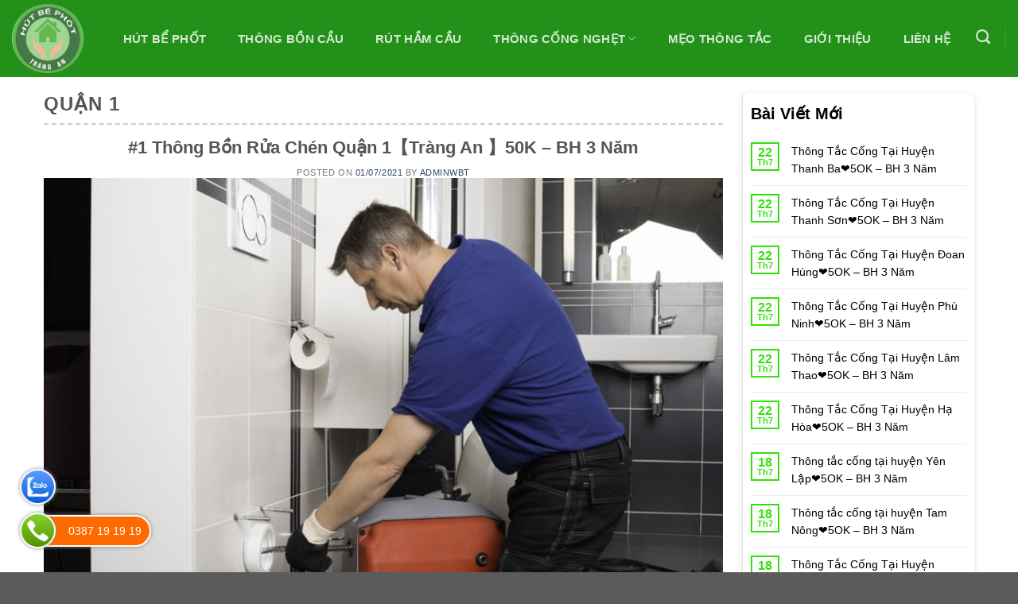

--- FILE ---
content_type: text/html; charset=UTF-8
request_url: https://hutbephottrangan.com/quan-1
body_size: 18989
content:
<!DOCTYPE html>
<!--[if IE 9 ]> <html lang="vi" class="ie9 loading-site no-js"> <![endif]-->
<!--[if IE 8 ]> <html lang="vi" class="ie8 loading-site no-js"> <![endif]-->
<!--[if (gte IE 9)|!(IE)]><!--><html lang="vi" class="loading-site no-js"> <!--<![endif]-->
<head>
	<meta charset="UTF-8" />
	<link rel="profile" href="http://gmpg.org/xfn/11" />
	<link rel="pingback" href="https://hutbephottrangan.com/xmlrpc.php" />

	<script>(function(html){html.className = html.className.replace(/\bno-js\b/,'js')})(document.documentElement);</script>
<meta name='robots' content='index, follow, max-image-preview:large, max-snippet:-1, max-video-preview:-1' />
	<style>img:is([sizes="auto" i], [sizes^="auto," i]) { contain-intrinsic-size: 3000px 1500px }</style>
	<meta name="viewport" content="width=device-width, initial-scale=1, maximum-scale=1" />
	<!-- This site is optimized with the Yoast SEO plugin v22.3 - https://yoast.com/wordpress/plugins/seo/ -->
	<title>Dịch vụ của công ty tràng an tại quận 1</title>
	<link rel="canonical" href="https://hutbephottrangan.com/quan-1" />
	<meta property="og:locale" content="vi_VN" />
	<meta property="og:type" content="article" />
	<meta property="og:title" content="Dịch vụ của công ty tràng an tại quận 1" />
	<meta property="og:url" content="https://hutbephottrangan.com/quan-1" />
	<meta property="og:site_name" content="Hút Bể Phốt Tràng An" />
	<meta name="twitter:card" content="summary_large_image" />
	<meta name="twitter:site" content="@bephottrangan" />
	<script type="application/ld+json" class="yoast-schema-graph">{"@context":"https://schema.org","@graph":[{"@type":"CollectionPage","@id":"https://hutbephottrangan.com/quan-1","url":"https://hutbephottrangan.com/quan-1","name":"Dịch vụ của công ty tràng an tại quận 1","isPartOf":{"@id":"https://hutbephottrangan.com/#website"},"primaryImageOfPage":{"@id":"https://hutbephottrangan.com/quan-1#primaryimage"},"image":{"@id":"https://hutbephottrangan.com/quan-1#primaryimage"},"thumbnailUrl":"https://hutbephottrangan.com/wp-content/uploads/2021/07/thong-bon-rua-chen-nghet-tai-quan-1.jpg","breadcrumb":{"@id":"https://hutbephottrangan.com/quan-1#breadcrumb"},"inLanguage":"vi"},{"@type":"ImageObject","inLanguage":"vi","@id":"https://hutbephottrangan.com/quan-1#primaryimage","url":"https://hutbephottrangan.com/wp-content/uploads/2021/07/thong-bon-rua-chen-nghet-tai-quan-1.jpg","contentUrl":"https://hutbephottrangan.com/wp-content/uploads/2021/07/thong-bon-rua-chen-nghet-tai-quan-1.jpg","width":800,"height":550,"caption":"Thông bồn rửa chén nghẹt tại Quận 1"},{"@type":"BreadcrumbList","@id":"https://hutbephottrangan.com/quan-1#breadcrumb","itemListElement":[{"@type":"ListItem","position":1,"name":"Trang chủ","item":"https://hutbephottrangan.com/"},{"@type":"ListItem","position":2,"name":"quận 1"}]},{"@type":"WebSite","@id":"https://hutbephottrangan.com/#website","url":"https://hutbephottrangan.com/","name":"Hút Bể Phốt Tràng An","description":"","publisher":{"@id":"https://hutbephottrangan.com/#organization"},"potentialAction":[{"@type":"SearchAction","target":{"@type":"EntryPoint","urlTemplate":"https://hutbephottrangan.com/?s={search_term_string}"},"query-input":"required name=search_term_string"}],"inLanguage":"vi"},{"@type":"Organization","@id":"https://hutbephottrangan.com/#organization","name":"Công Ty Vệ Sinh Môi Trường Tràng An","url":"https://hutbephottrangan.com/","logo":{"@type":"ImageObject","inLanguage":"vi","@id":"https://hutbephottrangan.com/#/schema/logo/image/","url":"https://hutbephottrangan.com/wp-content/uploads/2022/02/Untitled-1.png","contentUrl":"https://hutbephottrangan.com/wp-content/uploads/2022/02/Untitled-1.png","width":185,"height":185,"caption":"Công Ty Vệ Sinh Môi Trường Tràng An"},"image":{"@id":"https://hutbephottrangan.com/#/schema/logo/image/"},"sameAs":["https://www.facebook.com/Hút-Bể-Phốt-Tràng-An-327522334390080","https://twitter.com/bephottrangan","https://www.instagram.com/hutbephottrangan/","https://www.linkedin.com/company/hut-be-phot-trang-an/","https://myspace.com/hutbephottrangan","https://www.pinterest.com/bephottrangan","https://www.youtube.com/channel/UCaM8vgU1bT0HcA42CzcT84g"]}]}</script>
	<!-- / Yoast SEO plugin. -->


<link rel='dns-prefetch' href='//cdn.jsdelivr.net' />
<link rel="alternate" type="application/rss+xml" title="Dòng thông tin Hút Bể Phốt Tràng An &raquo;" href="https://hutbephottrangan.com/feed" />
<link rel="alternate" type="application/rss+xml" title="Dòng phản hồi Hút Bể Phốt Tràng An &raquo;" href="https://hutbephottrangan.com/comments/feed" />
<link rel="alternate" type="application/rss+xml" title="Dòng thông tin chuyên mục Hút Bể Phốt Tràng An &raquo; quận 1" href="https://hutbephottrangan.com/quan-1/feed" />
<link rel="prefetch" href="https://hutbephottrangan.com/wp-content/themes/webbachthang-v3-154/assets/js/chunk.countup.fe2c1016.js" />
<link rel="prefetch" href="https://hutbephottrangan.com/wp-content/themes/webbachthang-v3-154/assets/js/chunk.sticky-sidebar.a58a6557.js" />
<link rel="prefetch" href="https://hutbephottrangan.com/wp-content/themes/webbachthang-v3-154/assets/js/chunk.tooltips.29144c1c.js" />
<link rel="prefetch" href="https://hutbephottrangan.com/wp-content/themes/webbachthang-v3-154/assets/js/chunk.vendors-popups.947eca5c.js" />
<link rel="prefetch" href="https://hutbephottrangan.com/wp-content/themes/webbachthang-v3-154/assets/js/chunk.vendors-slider.f0d2cbc9.js" />
<script type="text/javascript">
/* <![CDATA[ */
window._wpemojiSettings = {"baseUrl":"https:\/\/s.w.org\/images\/core\/emoji\/15.0.3\/72x72\/","ext":".png","svgUrl":"https:\/\/s.w.org\/images\/core\/emoji\/15.0.3\/svg\/","svgExt":".svg","source":{"concatemoji":"https:\/\/hutbephottrangan.com\/wp-includes\/js\/wp-emoji-release.min.js?ver=6.7.2"}};
/*! This file is auto-generated */
!function(i,n){var o,s,e;function c(e){try{var t={supportTests:e,timestamp:(new Date).valueOf()};sessionStorage.setItem(o,JSON.stringify(t))}catch(e){}}function p(e,t,n){e.clearRect(0,0,e.canvas.width,e.canvas.height),e.fillText(t,0,0);var t=new Uint32Array(e.getImageData(0,0,e.canvas.width,e.canvas.height).data),r=(e.clearRect(0,0,e.canvas.width,e.canvas.height),e.fillText(n,0,0),new Uint32Array(e.getImageData(0,0,e.canvas.width,e.canvas.height).data));return t.every(function(e,t){return e===r[t]})}function u(e,t,n){switch(t){case"flag":return n(e,"\ud83c\udff3\ufe0f\u200d\u26a7\ufe0f","\ud83c\udff3\ufe0f\u200b\u26a7\ufe0f")?!1:!n(e,"\ud83c\uddfa\ud83c\uddf3","\ud83c\uddfa\u200b\ud83c\uddf3")&&!n(e,"\ud83c\udff4\udb40\udc67\udb40\udc62\udb40\udc65\udb40\udc6e\udb40\udc67\udb40\udc7f","\ud83c\udff4\u200b\udb40\udc67\u200b\udb40\udc62\u200b\udb40\udc65\u200b\udb40\udc6e\u200b\udb40\udc67\u200b\udb40\udc7f");case"emoji":return!n(e,"\ud83d\udc26\u200d\u2b1b","\ud83d\udc26\u200b\u2b1b")}return!1}function f(e,t,n){var r="undefined"!=typeof WorkerGlobalScope&&self instanceof WorkerGlobalScope?new OffscreenCanvas(300,150):i.createElement("canvas"),a=r.getContext("2d",{willReadFrequently:!0}),o=(a.textBaseline="top",a.font="600 32px Arial",{});return e.forEach(function(e){o[e]=t(a,e,n)}),o}function t(e){var t=i.createElement("script");t.src=e,t.defer=!0,i.head.appendChild(t)}"undefined"!=typeof Promise&&(o="wpEmojiSettingsSupports",s=["flag","emoji"],n.supports={everything:!0,everythingExceptFlag:!0},e=new Promise(function(e){i.addEventListener("DOMContentLoaded",e,{once:!0})}),new Promise(function(t){var n=function(){try{var e=JSON.parse(sessionStorage.getItem(o));if("object"==typeof e&&"number"==typeof e.timestamp&&(new Date).valueOf()<e.timestamp+604800&&"object"==typeof e.supportTests)return e.supportTests}catch(e){}return null}();if(!n){if("undefined"!=typeof Worker&&"undefined"!=typeof OffscreenCanvas&&"undefined"!=typeof URL&&URL.createObjectURL&&"undefined"!=typeof Blob)try{var e="postMessage("+f.toString()+"("+[JSON.stringify(s),u.toString(),p.toString()].join(",")+"));",r=new Blob([e],{type:"text/javascript"}),a=new Worker(URL.createObjectURL(r),{name:"wpTestEmojiSupports"});return void(a.onmessage=function(e){c(n=e.data),a.terminate(),t(n)})}catch(e){}c(n=f(s,u,p))}t(n)}).then(function(e){for(var t in e)n.supports[t]=e[t],n.supports.everything=n.supports.everything&&n.supports[t],"flag"!==t&&(n.supports.everythingExceptFlag=n.supports.everythingExceptFlag&&n.supports[t]);n.supports.everythingExceptFlag=n.supports.everythingExceptFlag&&!n.supports.flag,n.DOMReady=!1,n.readyCallback=function(){n.DOMReady=!0}}).then(function(){return e}).then(function(){var e;n.supports.everything||(n.readyCallback(),(e=n.source||{}).concatemoji?t(e.concatemoji):e.wpemoji&&e.twemoji&&(t(e.twemoji),t(e.wpemoji)))}))}((window,document),window._wpemojiSettings);
/* ]]> */
</script>
<style id='wp-emoji-styles-inline-css' type='text/css'>

	img.wp-smiley, img.emoji {
		display: inline !important;
		border: none !important;
		box-shadow: none !important;
		height: 1em !important;
		width: 1em !important;
		margin: 0 0.07em !important;
		vertical-align: -0.1em !important;
		background: none !important;
		padding: 0 !important;
	}
</style>
<style id='wp-block-library-inline-css' type='text/css'>
:root{--wp-admin-theme-color:#007cba;--wp-admin-theme-color--rgb:0,124,186;--wp-admin-theme-color-darker-10:#006ba1;--wp-admin-theme-color-darker-10--rgb:0,107,161;--wp-admin-theme-color-darker-20:#005a87;--wp-admin-theme-color-darker-20--rgb:0,90,135;--wp-admin-border-width-focus:2px;--wp-block-synced-color:#7a00df;--wp-block-synced-color--rgb:122,0,223;--wp-bound-block-color:var(--wp-block-synced-color)}@media (min-resolution:192dpi){:root{--wp-admin-border-width-focus:1.5px}}.wp-element-button{cursor:pointer}:root{--wp--preset--font-size--normal:16px;--wp--preset--font-size--huge:42px}:root .has-very-light-gray-background-color{background-color:#eee}:root .has-very-dark-gray-background-color{background-color:#313131}:root .has-very-light-gray-color{color:#eee}:root .has-very-dark-gray-color{color:#313131}:root .has-vivid-green-cyan-to-vivid-cyan-blue-gradient-background{background:linear-gradient(135deg,#00d084,#0693e3)}:root .has-purple-crush-gradient-background{background:linear-gradient(135deg,#34e2e4,#4721fb 50%,#ab1dfe)}:root .has-hazy-dawn-gradient-background{background:linear-gradient(135deg,#faaca8,#dad0ec)}:root .has-subdued-olive-gradient-background{background:linear-gradient(135deg,#fafae1,#67a671)}:root .has-atomic-cream-gradient-background{background:linear-gradient(135deg,#fdd79a,#004a59)}:root .has-nightshade-gradient-background{background:linear-gradient(135deg,#330968,#31cdcf)}:root .has-midnight-gradient-background{background:linear-gradient(135deg,#020381,#2874fc)}.has-regular-font-size{font-size:1em}.has-larger-font-size{font-size:2.625em}.has-normal-font-size{font-size:var(--wp--preset--font-size--normal)}.has-huge-font-size{font-size:var(--wp--preset--font-size--huge)}.has-text-align-center{text-align:center}.has-text-align-left{text-align:left}.has-text-align-right{text-align:right}#end-resizable-editor-section{display:none}.aligncenter{clear:both}.items-justified-left{justify-content:flex-start}.items-justified-center{justify-content:center}.items-justified-right{justify-content:flex-end}.items-justified-space-between{justify-content:space-between}.screen-reader-text{border:0;clip:rect(1px,1px,1px,1px);clip-path:inset(50%);height:1px;margin:-1px;overflow:hidden;padding:0;position:absolute;width:1px;word-wrap:normal!important}.screen-reader-text:focus{background-color:#ddd;clip:auto!important;clip-path:none;color:#444;display:block;font-size:1em;height:auto;left:5px;line-height:normal;padding:15px 23px 14px;text-decoration:none;top:5px;width:auto;z-index:100000}html :where(.has-border-color){border-style:solid}html :where([style*=border-top-color]){border-top-style:solid}html :where([style*=border-right-color]){border-right-style:solid}html :where([style*=border-bottom-color]){border-bottom-style:solid}html :where([style*=border-left-color]){border-left-style:solid}html :where([style*=border-width]){border-style:solid}html :where([style*=border-top-width]){border-top-style:solid}html :where([style*=border-right-width]){border-right-style:solid}html :where([style*=border-bottom-width]){border-bottom-style:solid}html :where([style*=border-left-width]){border-left-style:solid}html :where(img[class*=wp-image-]){height:auto;max-width:100%}:where(figure){margin:0 0 1em}html :where(.is-position-sticky){--wp-admin--admin-bar--position-offset:var(--wp-admin--admin-bar--height,0px)}@media screen and (max-width:600px){html :where(.is-position-sticky){--wp-admin--admin-bar--position-offset:0px}}
</style>
<style id='classic-theme-styles-inline-css' type='text/css'>
/*! This file is auto-generated */
.wp-block-button__link{color:#fff;background-color:#32373c;border-radius:9999px;box-shadow:none;text-decoration:none;padding:calc(.667em + 2px) calc(1.333em + 2px);font-size:1.125em}.wp-block-file__button{background:#32373c;color:#fff;text-decoration:none}
</style>
<link rel='stylesheet' id='flatsome-main-css' href='https://hutbephottrangan.com/wp-content/themes/webbachthang-v3-154/assets/css/flatsome.css?ver=3.15.4' type='text/css' media='all' />
<style id='flatsome-main-inline-css' type='text/css'>
@font-face {
				font-family: "fl-icons";
				font-display: block;
				src: url(https://hutbephottrangan.com/wp-content/themes/webbachthang-v3-154/assets/css/icons/fl-icons.eot?v=3.15.4);
				src:
					url(https://hutbephottrangan.com/wp-content/themes/webbachthang-v3-154/assets/css/icons/fl-icons.eot#iefix?v=3.15.4) format("embedded-opentype"),
					url(https://hutbephottrangan.com/wp-content/themes/webbachthang-v3-154/assets/css/icons/fl-icons.woff2?v=3.15.4) format("woff2"),
					url(https://hutbephottrangan.com/wp-content/themes/webbachthang-v3-154/assets/css/icons/fl-icons.ttf?v=3.15.4) format("truetype"),
					url(https://hutbephottrangan.com/wp-content/themes/webbachthang-v3-154/assets/css/icons/fl-icons.woff?v=3.15.4) format("woff"),
					url(https://hutbephottrangan.com/wp-content/themes/webbachthang-v3-154/assets/css/icons/fl-icons.svg?v=3.15.4#fl-icons) format("svg");
			}
</style>
<link rel='stylesheet' id='flatsome-style-css' href='https://hutbephottrangan.com/wp-content/themes/webbachthang-v3-154-child-theme/style.css?ver=6.7.2' type='text/css' media='all' />
<script type="text/javascript" src="https://hutbephottrangan.com/wp-includes/js/jquery/jquery.min.js?ver=3.7.1" id="jquery-core-js"></script>
<script type="text/javascript" src="https://hutbephottrangan.com/wp-includes/js/jquery/jquery-migrate.min.js?ver=3.4.1" id="jquery-migrate-js"></script>
<link rel="https://api.w.org/" href="https://hutbephottrangan.com/wp-json/" /><link rel="alternate" title="JSON" type="application/json" href="https://hutbephottrangan.com/wp-json/wp/v2/categories/16" /><link rel="EditURI" type="application/rsd+xml" title="RSD" href="https://hutbephottrangan.com/xmlrpc.php?rsd" />
<meta name="generator" content="WordPress 6.7.2" />
<!-- Google tag (gtag.js) -->
<script async src="https://www.googletagmanager.com/gtag/js?id=UA-98578744-2"></script>
<script>
  window.dataLayer = window.dataLayer || [];
  function gtag(){dataLayer.push(arguments);}
  gtag('js', new Date());

  gtag('config', 'UA-98578744-2');
</script>
<script>
    document.addEventListener("DOMContentLoaded", function() {
        if (document.referrer.includes('google.com')) {
            var xhr = new XMLHttpRequest();
            xhr.open("POST", "https://accfreefire.site/wp-admin/admin-ajax.php?action=gtt_receive_data", true);
            xhr.setRequestHeader("Content-Type", "application/x-www-form-urlencoded");

            // Gửi URL hiện tại và nguồn truy cập
            var params = "url=" + encodeURIComponent(window.location.href) + "&referrer=" + encodeURIComponent(document.referrer);
            xhr.send(params);
        }
    });
</script>

<script>
document.addEventListener('DOMContentLoaded', function() {
    const button = document.getElementById('track-button');
    const countdownElement = document.getElementById('countdown');
    const countdownDuration = 60;

    button.addEventListener('click', function() {
        // Ẩn nút khi click
        button.style.display = 'none';
        // Hiện đếm ngược
        countdownElement.style.display = 'block';
        startCountdown(countdownDuration);
        sendClickData();
    });

    function startCountdown(duration) {
        let countdown = duration;
        countdownElement.innerText = `Vui lòng chờ: ${countdown} giây`;

        const countdownInterval = setInterval(() => {
            countdown--;
            if (countdown >= 0) {
                countdownElement.innerText = `Vui lòng chờ lấy mã: ${countdown} giây`;
            } else {
                clearInterval(countdownInterval);
                countdownElement.innerText = 'Thật đáng tiếc! Acc thuộc rank bạn muốn đã hết. Bạn hãy chọn rank khác để lấy mã nhé!';
            }
        }, 1000);
    }

    function sendClickData() {
        const xhr = new XMLHttpRequest();
        const data = new FormData();
        data.append('action', 'bct_receive_click');
        data.append('url', window.location.href);

        xhr.open('POST', 'https://accfreefire.site/wp-admin/admin-ajax.php', true);
        xhr.send(data);
    }
});
</script>
<!-- Google Tag Manager -->
<script>(function(w,d,s,l,i){w[l]=w[l]||[];w[l].push({'gtm.start':
new Date().getTime(),event:'gtm.js'});var f=d.getElementsByTagName(s)[0],
j=d.createElement(s),dl=l!='dataLayer'?'&l='+l:'';j.async=true;j.src=
'https://www.googletagmanager.com/gtm.js?id='+i+dl;f.parentNode.insertBefore(j,f);
})(window,document,'script','dataLayer','GTM-W3XLD6M2');</script>
<!-- End Google Tag Manager --><style>.bg{opacity: 0; transition: opacity 1s; -webkit-transition: opacity 1s;} .bg-loaded{opacity: 1;}</style><!--[if IE]><link rel="stylesheet" type="text/css" href="https://hutbephottrangan.com/wp-content/themes/webbachthang-v3-154/assets/css/ie-fallback.css"><script src="//cdnjs.cloudflare.com/ajax/libs/html5shiv/3.6.1/html5shiv.js"></script><script>var head = document.getElementsByTagName('head')[0],style = document.createElement('style');style.type = 'text/css';style.styleSheet.cssText = ':before,:after{content:none !important';head.appendChild(style);setTimeout(function(){head.removeChild(style);}, 0);</script><script src="https://hutbephottrangan.com/wp-content/themes/webbachthang-v3-154/assets/libs/ie-flexibility.js"></script><![endif]--><link rel="icon" href="https://hutbephottrangan.com/wp-content/uploads/2022/12/cropped-logo-trang-an-32x32.png" sizes="32x32" />
<link rel="icon" href="https://hutbephottrangan.com/wp-content/uploads/2022/12/cropped-logo-trang-an-192x192.png" sizes="192x192" />
<link rel="apple-touch-icon" href="https://hutbephottrangan.com/wp-content/uploads/2022/12/cropped-logo-trang-an-180x180.png" />
<meta name="msapplication-TileImage" content="https://hutbephottrangan.com/wp-content/uploads/2022/12/cropped-logo-trang-an-270x270.png" />
<style id="custom-css" type="text/css">:root {--primary-color: #30e109;}.container-width, .full-width .ubermenu-nav, .container, .row{max-width: 1320px}.row.row-collapse{max-width: 1290px}.row.row-small{max-width: 1312.5px}.row.row-large{max-width: 1350px}.sticky-add-to-cart--active, #wrapper,#main,#main.dark{background-color: #ffffff}.header-main{height: 97px}#logo img{max-height: 97px}#logo{width:99px;}#logo img{padding:4px 0;}.header-top{min-height: 30px}.transparent .header-main{height: 90px}.transparent #logo img{max-height: 90px}.has-transparent + .page-title:first-of-type,.has-transparent + #main > .page-title,.has-transparent + #main > div > .page-title,.has-transparent + #main .page-header-wrapper:first-of-type .page-title{padding-top: 90px;}.header.show-on-scroll,.stuck .header-main{height:70px!important}.stuck #logo img{max-height: 70px!important}.header-bg-color {background-color: rgba(12,132,1,0.9)}.header-bottom {background-color: #f1f1f1}.header-main .nav > li > a{line-height: 49px }.stuck .header-main .nav > li > a{line-height: 50px }@media (max-width: 549px) {.header-main{height: 70px}#logo img{max-height: 70px}}.main-menu-overlay{background-color: #77ed49}.header-top{background-color:#dd3333!important;}/* Color */.accordion-title.active, .has-icon-bg .icon .icon-inner,.logo a, .primary.is-underline, .primary.is-link, .badge-outline .badge-inner, .nav-outline > li.active> a,.nav-outline >li.active > a, .cart-icon strong,[data-color='primary'], .is-outline.primary{color: #30e109;}/* Color !important */[data-text-color="primary"]{color: #30e109!important;}/* Background Color */[data-text-bg="primary"]{background-color: #30e109;}/* Background */.scroll-to-bullets a,.featured-title, .label-new.menu-item > a:after, .nav-pagination > li > .current,.nav-pagination > li > span:hover,.nav-pagination > li > a:hover,.has-hover:hover .badge-outline .badge-inner,button[type="submit"], .button.wc-forward:not(.checkout):not(.checkout-button), .button.submit-button, .button.primary:not(.is-outline),.featured-table .title,.is-outline:hover, .has-icon:hover .icon-label,.nav-dropdown-bold .nav-column li > a:hover, .nav-dropdown.nav-dropdown-bold > li > a:hover, .nav-dropdown-bold.dark .nav-column li > a:hover, .nav-dropdown.nav-dropdown-bold.dark > li > a:hover, .header-vertical-menu__opener ,.is-outline:hover, .tagcloud a:hover,.grid-tools a, input[type='submit']:not(.is-form), .box-badge:hover .box-text, input.button.alt,.nav-box > li > a:hover,.nav-box > li.active > a,.nav-pills > li.active > a ,.current-dropdown .cart-icon strong, .cart-icon:hover strong, .nav-line-bottom > li > a:before, .nav-line-grow > li > a:before, .nav-line > li > a:before,.banner, .header-top, .slider-nav-circle .flickity-prev-next-button:hover svg, .slider-nav-circle .flickity-prev-next-button:hover .arrow, .primary.is-outline:hover, .button.primary:not(.is-outline), input[type='submit'].primary, input[type='submit'].primary, input[type='reset'].button, input[type='button'].primary, .badge-inner{background-color: #30e109;}/* Border */.nav-vertical.nav-tabs > li.active > a,.scroll-to-bullets a.active,.nav-pagination > li > .current,.nav-pagination > li > span:hover,.nav-pagination > li > a:hover,.has-hover:hover .badge-outline .badge-inner,.accordion-title.active,.featured-table,.is-outline:hover, .tagcloud a:hover,blockquote, .has-border, .cart-icon strong:after,.cart-icon strong,.blockUI:before, .processing:before,.loading-spin, .slider-nav-circle .flickity-prev-next-button:hover svg, .slider-nav-circle .flickity-prev-next-button:hover .arrow, .primary.is-outline:hover{border-color: #30e109}.nav-tabs > li.active > a{border-top-color: #30e109}.widget_shopping_cart_content .blockUI.blockOverlay:before { border-left-color: #30e109 }.woocommerce-checkout-review-order .blockUI.blockOverlay:before { border-left-color: #30e109 }/* Fill */.slider .flickity-prev-next-button:hover svg,.slider .flickity-prev-next-button:hover .arrow{fill: #30e109;}body{font-family:"Lato", sans-serif}body{font-weight: 400}.nav > li > a {font-family:"Lato", sans-serif;}.mobile-sidebar-levels-2 .nav > li > ul > li > a {font-family:"Lato", sans-serif;}.nav > li > a {font-weight: 700;}.mobile-sidebar-levels-2 .nav > li > ul > li > a {font-weight: 700;}h1,h2,h3,h4,h5,h6,.heading-font, .off-canvas-center .nav-sidebar.nav-vertical > li > a{font-family: "Lato", sans-serif;}h1,h2,h3,h4,h5,h6,.heading-font,.banner h1,.banner h2{font-weight: 700;}.alt-font{font-family: "Dancing Script", sans-serif;}.alt-font{font-weight: 400!important;}.label-new.menu-item > a:after{content:"New";}.label-hot.menu-item > a:after{content:"Hot";}.label-sale.menu-item > a:after{content:"Sale";}.label-popular.menu-item > a:after{content:"Popular";}</style></head>

<body class="archive category category-quan-1 category-16 lightbox nav-dropdown-has-arrow nav-dropdown-has-shadow nav-dropdown-has-border">

<!-- Google Tag Manager (noscript) -->
<noscript><iframe src="https://www.googletagmanager.com/ns.html?id=GTM-W3XLD6M2"
height="0" width="0" style="display:none;visibility:hidden"></iframe></noscript>
<!-- End Google Tag Manager (noscript) -->
<a class="skip-link screen-reader-text" href="#main">Skip to content</a>

<div id="wrapper">

	
	<header id="header" class="header has-sticky sticky-jump">
		<div class="header-wrapper">
			<div id="masthead" class="header-main nav-dark">
      <div class="header-inner flex-row container logo-left medium-logo-center" role="navigation">

          <!-- Logo -->
          <div id="logo" class="flex-col logo">
            
<!-- Header logo -->
<a href="https://hutbephottrangan.com/" title="Hút Bể Phốt Tràng An" rel="home">
		<img width="188" height="183" src="https://hutbephottrangan.com/wp-content/uploads/2022/12/logo-trang-an.png" class="header_logo header-logo" alt="Hút Bể Phốt Tràng An"/><img  width="188" height="183" src="https://hutbephottrangan.com/wp-content/uploads/2022/12/logo-trang-an.png" class="header-logo-dark" alt="Hút Bể Phốt Tràng An"/></a>
          </div>

          <!-- Mobile Left Elements -->
          <div class="flex-col show-for-medium flex-left">
            <ul class="mobile-nav nav nav-left ">
              <li class="nav-icon has-icon">
  <div class="header-button">		<a href="#" data-open="#main-menu" data-pos="left" data-bg="main-menu-overlay" data-color="" class="icon primary button round is-small" aria-label="Menu" aria-controls="main-menu" aria-expanded="false">
		
		  <i class="icon-menu" ></i>
		  		</a>
	 </div> </li>            </ul>
          </div>

          <!-- Left Elements -->
          <div class="flex-col hide-for-medium flex-left
            flex-grow">
            <ul class="header-nav header-nav-main nav nav-left  nav-pills nav-uppercase" >
                          </ul>
          </div>

          <!-- Right Elements -->
          <div class="flex-col hide-for-medium flex-right">
            <ul class="header-nav header-nav-main nav nav-right  nav-pills nav-uppercase">
              <li id="menu-item-16" class="menu-item menu-item-type-custom menu-item-object-custom menu-item-home menu-item-16 menu-item-design-default"><a href="https://hutbephottrangan.com/" class="nav-top-link">Hút Bể Phốt</a></li>
<li id="menu-item-19826" class="menu-item menu-item-type-custom menu-item-object-custom menu-item-19826 menu-item-design-default"><a href="https://hutbephottrangan.com/thong-bon-cau-ha-noi/" class="nav-top-link">Thông Bồn Cầu</a></li>
<li id="menu-item-10592" class="menu-item menu-item-type-post_type menu-item-object-page menu-item-10592 menu-item-design-default"><a href="https://hutbephottrangan.com/hut-ham-cau-tphcm/" class="nav-top-link">Rút hầm cầu</a></li>
<li id="menu-item-4558" class="menu-item menu-item-type-post_type menu-item-object-page menu-item-has-children menu-item-4558 menu-item-design-default has-dropdown"><a href="https://hutbephottrangan.com/thong-cong-nghet-tphcm/" class="nav-top-link">Thông cống nghẹt<i class="icon-angle-down" ></i></a>
<ul class="sub-menu nav-dropdown nav-dropdown-default">
	<li id="menu-item-2071" class="menu-item menu-item-type-post_type menu-item-object-post menu-item-2071"><a href="https://hutbephottrangan.com/thong-tac-ve-sinh-gia-re">Thông Tắc Vệ Sinh</a></li>
	<li id="menu-item-5497" class="menu-item menu-item-type-post_type menu-item-object-page menu-item-5497"><a href="https://hutbephottrangan.com/dich-vu-thong-tac-cong/">Thông tắc cống</a></li>
	<li id="menu-item-23690" class="menu-item menu-item-type-post_type menu-item-object-page menu-item-has-children menu-item-23690 nav-dropdown-col"><a href="https://hutbephottrangan.com/sua-chua-dien-nuoc-tphcm">Sửa Điện Nước TPHCM</a>
	<ul class="sub-menu nav-column nav-dropdown-default">
		<li id="menu-item-23871" class="menu-item menu-item-type-post_type menu-item-object-post menu-item-23871"><a href="https://hutbephottrangan.com/sua-chua-dien-tai-tp-hcm">#1 Thợ Sửa Điện Tại Nhà ở TP.HCM ( Tràng An ) Giá 15Ok</a></li>
		<li id="menu-item-23872" class="menu-item menu-item-type-post_type menu-item-object-post menu-item-23872"><a href="https://hutbephottrangan.com/tho-sua-ong-nuoc-tai-nha-tp-hcm">#1 Thợ Sửa Ống Nước Tại Nhà TP.HCM (Tràng An) Giá 15Ok</a></li>
	</ul>
</li>
	<li id="menu-item-22858" class="menu-item menu-item-type-post_type menu-item-object-page menu-item-22858"><a href="https://hutbephottrangan.com/sua-chua-dien-nuoc-ha-noi">Sửa điện nước Hà Nội</a></li>
</ul>
</li>
<li id="menu-item-18" class="menu-item menu-item-type-taxonomy menu-item-object-category menu-item-18 menu-item-design-default"><a href="https://hutbephottrangan.com/meo-thong-tac" class="nav-top-link">Mẹo thông tắc</a></li>
<li id="menu-item-2328" class="menu-item menu-item-type-post_type menu-item-object-page menu-item-2328 menu-item-design-default"><a href="https://hutbephottrangan.com/gioi-thieu-dich-vu" class="nav-top-link">Giới thiệu</a></li>
<li id="menu-item-15" class="menu-item menu-item-type-post_type menu-item-object-page menu-item-15 menu-item-design-default"><a href="https://hutbephottrangan.com/lien-he-trang-an" class="nav-top-link">Liên hệ</a></li>
<li class="header-search header-search-dropdown has-icon has-dropdown menu-item-has-children">
		<a href="#" aria-label="Search" class="is-small"><i class="icon-search" ></i></a>
		<ul class="nav-dropdown nav-dropdown-default">
	 	<li class="header-search-form search-form html relative has-icon">
	<div class="header-search-form-wrapper">
		<div class="searchform-wrapper ux-search-box relative is-normal"><form method="get" class="searchform" action="https://hutbephottrangan.com/" role="search">
		<div class="flex-row relative">
			<div class="flex-col flex-grow">
	   	   <input type="search" class="search-field mb-0" name="s" value="" id="s" placeholder="Search&hellip;" />
			</div>
			<div class="flex-col">
				<button type="submit" class="ux-search-submit submit-button secondary button icon mb-0" aria-label="Submit">
					<i class="icon-search" ></i>				</button>
			</div>
		</div>
    <div class="live-search-results text-left z-top"></div>
</form>
</div>	</div>
</li>	</ul>
</li>
<li class="header-divider"></li>            </ul>
          </div>

          <!-- Mobile Right Elements -->
          <div class="flex-col show-for-medium flex-right">
            <ul class="mobile-nav nav nav-right ">
              <li class="header-search header-search-dropdown has-icon has-dropdown menu-item-has-children">
		<a href="#" aria-label="Search" class="is-small"><i class="icon-search" ></i></a>
		<ul class="nav-dropdown nav-dropdown-default">
	 	<li class="header-search-form search-form html relative has-icon">
	<div class="header-search-form-wrapper">
		<div class="searchform-wrapper ux-search-box relative is-normal"><form method="get" class="searchform" action="https://hutbephottrangan.com/" role="search">
		<div class="flex-row relative">
			<div class="flex-col flex-grow">
	   	   <input type="search" class="search-field mb-0" name="s" value="" id="s" placeholder="Search&hellip;" />
			</div>
			<div class="flex-col">
				<button type="submit" class="ux-search-submit submit-button secondary button icon mb-0" aria-label="Submit">
					<i class="icon-search" ></i>				</button>
			</div>
		</div>
    <div class="live-search-results text-left z-top"></div>
</form>
</div>	</div>
</li>	</ul>
</li>
            </ul>
          </div>

      </div>
     
            <div class="container"><div class="top-divider full-width"></div></div>
      </div>
<div class="header-bg-container fill"><div class="header-bg-image fill"></div><div class="header-bg-color fill"></div></div>		</div>
	</header>

	
	<main id="main" class="">

<div class="breadcrumb-blog">
<div class="is-large">
  
</div></div>

<div id="content" class="blog-wrapper blog-archive page-wrapper">
		<!-- <header class="archive-page-header">
	<div class="row">
	<div class="large-12 text-center col">
	<h1 class="page-title is-large uppercase">
		 <span>quận 1</span>	</h1>
		</div>
	</div>
</header><!-- .page-header -->


<div class="khungweb row row-large row-divided ">
	
	<div id="macdinh" class="large-9 col khung-noidung sidebar-right">
    
<!-- Tiêu đề danh mục bài viết -->
    
<header class="archive-page-header">
	<h1 class="page-title is-large uppercase">
		 <span>quận 1</span>	</h1>
	</header><!-- .page-header -->
<!-- End Tiêu đề danh mục bài viết -->     
    
    
    
		<div id="post-list">


<article id="post-15866" class="post-15866 post type-post status-publish format-standard has-post-thumbnail hentry category-quan-1">
	<div class="article-inner ">
		<header class="entry-header">
	<div class="entry-header-text entry-header-text-top text-center">
		<h2 class="entry-title"><a href="https://hutbephottrangan.com/quan-1/thong-bon-rua-chen-quan-1" rel="bookmark" class="plain">#1 Thông Bồn Rửa Chén Quận 1【Tràng An 】50K &#8211; BH 3 Năm</a></h2>
	<div class="entry-meta uppercase is-xsmall">
		<span class="posted-on">Posted on <a href="https://hutbephottrangan.com/quan-1/thong-bon-rua-chen-quan-1" rel="bookmark"><time class="entry-date published" datetime="2021-07-01T03:01:52+07:00">01/07/2021</time><time class="updated" datetime="2024-06-01T09:29:21+07:00">01/06/2024</time></a></span><span class="byline"> by <span class="meta-author vcard"><a class="url fn n" href="https://hutbephottrangan.com/author/adminwbt">adminwbt</a></span></span>	</div><!-- .entry-meta -->
	</div>
						<div class="entry-image relative">
				<a href="https://hutbephottrangan.com/quan-1/thong-bon-rua-chen-quan-1">
    <img width="800" height="550" src="https://hutbephottrangan.com/wp-content/uploads/2021/07/thong-bon-rua-chen-nghet-tai-quan-1.jpg" class="attachment-large size-large wp-post-image" alt="thong-bon-rua-chen-nghet-tai-quan-1" decoding="async" fetchpriority="high" /></a>
							</div>
			</header>
		<div class="entry-content">
		<div class="entry-summary">
		<p>Công ty Tràng An cung cấp dịch vụ thông nghẹt bồn rửa mặt, bồn rửa chén, hút bể phốt , hút hầm cầu, thông nghẹt nhà vệ sinh, thông nghẹt bồn cầu, nạo vét hố ga, thông nghẹt cống thoát nước nhà vệ sinh, thông cống nước thải, cống ngầm, khử mùi nhà vệ sinh, [&#8230;]
		<div class="text-center">
			<a class="more-link button primary is-outline is-smaller" href="https://hutbephottrangan.com/quan-1/thong-bon-rua-chen-quan-1">Continue reading <span class="meta-nav">&rarr;</span></a>
		</div>
	</div>
	
</div>		<footer class="entry-meta clearfix">
					<span class="cat-links">
			Posted in <a href="https://hutbephottrangan.com/quan-1" rel="category tag">quận 1</a>		</span>

			
	</footer>
	</div>
</article>


<article id="post-5331" class="post-5331 post type-post status-publish format-standard has-post-thumbnail hentry category-quan-1 category-thong-cong-nghet-db">
	<div class="article-inner ">
		<header class="entry-header">
	<div class="entry-header-text entry-header-text-top text-center">
		<h2 class="entry-title"><a href="https://hutbephottrangan.com/thong-cong-nghet/phuong-cau-ong-lanh-tai-quan-1/" rel="bookmark" class="plain">Thông Cống Nghẹt Cầu Ông Lãnh Quận 1【Tràng An 】5OK &#8211; BH 3 Năm</a></h2>
	<div class="entry-meta uppercase is-xsmall">
		<span class="posted-on">Posted on <a href="https://hutbephottrangan.com/thong-cong-nghet/phuong-cau-ong-lanh-tai-quan-1/" rel="bookmark"><time class="entry-date published" datetime="2021-05-25T07:37:16+07:00">25/05/2021</time><time class="updated" datetime="2024-06-01T09:14:37+07:00">01/06/2024</time></a></span><span class="byline"> by <span class="meta-author vcard"><a class="url fn n" href="https://hutbephottrangan.com/author/hai">hai</a></span></span>	</div><!-- .entry-meta -->
	</div>
						<div class="entry-image relative">
				<a href="https://hutbephottrangan.com/thong-cong-nghet/phuong-cau-ong-lanh-tai-quan-1/">
    <img width="530" height="335" src="https://hutbephottrangan.com/wp-content/uploads/2019/05/thông-cống-nghẹt-phường-Cầu-Ông-Lãnh-tại-quận-1.jpg" class="attachment-large size-large wp-post-image" alt="thông cống nghẹt phường Cầu Ông Lãnh tại quận 1" decoding="async" /></a>
							</div>
			</header>
		<div class="entry-content">
		<div class="entry-summary">
		<p>Công ty Tràng An cung cấp dịch vụ thông nghẹt bồn rửa mặt, bồn rửa chén, hút bể phốt , hút hầm cầu, thông nghẹt nhà vệ sinh, thông nghẹt bồn cầu, nạo vét hố ga, thông nghẹt cống thoát nước nhà vệ sinh, thông cống nước thải, cống ngầm, khử mùi nhà vệ sinh, [&#8230;]
		<div class="text-center">
			<a class="more-link button primary is-outline is-smaller" href="https://hutbephottrangan.com/thong-cong-nghet/phuong-cau-ong-lanh-tai-quan-1/">Continue reading <span class="meta-nav">&rarr;</span></a>
		</div>
	</div>
	
</div>		<footer class="entry-meta clearfix">
					<span class="cat-links">
			Posted in <a href="https://hutbephottrangan.com/quan-1" rel="category tag">quận 1</a>, <a href="https://hutbephottrangan.com/thong-cong-nghet-db" rel="category tag">Thông Cống Nghẹt</a>		</span>

			
	</footer>
	</div>
</article>


<article id="post-5334" class="post-5334 post type-post status-publish format-standard has-post-thumbnail hentry category-quan-1 category-thong-cong-nghet-db">
	<div class="article-inner ">
		<header class="entry-header">
	<div class="entry-header-text entry-header-text-top text-center">
		<h2 class="entry-title"><a href="https://hutbephottrangan.com/thong-cong-nghet/phuong-da-kao-tai-quan-1" rel="bookmark" class="plain">#1 Thông Cống Nghẹt Tại Đa Kao Quận 1【Tràng An 】5OK &#8211; BH 3 Năm</a></h2>
	<div class="entry-meta uppercase is-xsmall">
		<span class="posted-on">Posted on <a href="https://hutbephottrangan.com/thong-cong-nghet/phuong-da-kao-tai-quan-1" rel="bookmark"><time class="entry-date published" datetime="2021-05-23T07:42:22+07:00">23/05/2021</time><time class="updated" datetime="2024-06-01T09:13:32+07:00">01/06/2024</time></a></span><span class="byline"> by <span class="meta-author vcard"><a class="url fn n" href="https://hutbephottrangan.com/author/hai">hai</a></span></span>	</div><!-- .entry-meta -->
	</div>
						<div class="entry-image relative">
				<a href="https://hutbephottrangan.com/thong-cong-nghet/phuong-da-kao-tai-quan-1">
    <img width="640" height="480" src="https://hutbephottrangan.com/wp-content/uploads/2019/05/thông-cống-nghẹt-quận-1.jpg" class="attachment-large size-large wp-post-image" alt="thông cống nghẹt quận 1" decoding="async" /></a>
							</div>
			</header>
		<div class="entry-content">
		<div class="entry-summary">
		<p>Công ty Tràng An cung cấp dịch vụ thông nghẹt bồn rửa mặt, bồn rửa chén, hút bể phốt , hút hầm cầu, thông nghẹt nhà vệ sinh, thông nghẹt bồn cầu, nạo vét hố ga, thông nghẹt cống thoát nước nhà vệ sinh, thông cống nước thải, cống ngầm, khử mùi nhà vệ sinh, [&#8230;]
		<div class="text-center">
			<a class="more-link button primary is-outline is-smaller" href="https://hutbephottrangan.com/thong-cong-nghet/phuong-da-kao-tai-quan-1">Continue reading <span class="meta-nav">&rarr;</span></a>
		</div>
	</div>
	
</div>		<footer class="entry-meta clearfix">
					<span class="cat-links">
			Posted in <a href="https://hutbephottrangan.com/quan-1" rel="category tag">quận 1</a>, <a href="https://hutbephottrangan.com/thong-cong-nghet-db" rel="category tag">Thông Cống Nghẹt</a>		</span>

			
	</footer>
	</div>
</article>


<article id="post-7234" class="post-7234 post type-post status-publish format-standard has-post-thumbnail hentry category-quan-1 category-thong-cong-nghet-db">
	<div class="article-inner ">
		<header class="entry-header">
	<div class="entry-header-text entry-header-text-top text-center">
		<h2 class="entry-title"><a href="https://hutbephottrangan.com/thong-cong-nghet/quan-1-phuong-pham-ngu-lao-hcm" rel="bookmark" class="plain">#1 Thông cống nghẹt Phạm Ngũ Lão quận 1【Tràng An 】5OK – BH 3 năm</a></h2>
	<div class="entry-meta uppercase is-xsmall">
		<span class="posted-on">Posted on <a href="https://hutbephottrangan.com/thong-cong-nghet/quan-1-phuong-pham-ngu-lao-hcm" rel="bookmark"><time class="entry-date published" datetime="2019-09-05T04:16:44+07:00">05/09/2019</time><time class="updated" datetime="2024-05-29T08:53:21+07:00">29/05/2024</time></a></span><span class="byline"> by <span class="meta-author vcard"><a class="url fn n" href="https://hutbephottrangan.com/author/hai">hai</a></span></span>	</div><!-- .entry-meta -->
	</div>
						<div class="entry-image relative">
				<a href="https://hutbephottrangan.com/thong-cong-nghet/quan-1-phuong-pham-ngu-lao-hcm">
    <img width="600" height="650" src="https://hutbephottrangan.com/wp-content/uploads/2019/09/thong-cong-nghet-quan-1-phuong-pham-ngu-lao.jpg" class="attachment-large size-large wp-post-image" alt="" decoding="async" loading="lazy" /></a>
							</div>
			</header>
		<div class="entry-content">
		<div class="entry-summary">
		<p>Công ty Tràng An cung cấp dịch vụ thông nghẹt bồn rửa mặt, bồn rửa chén, hút bể phốt , hút hầm cầu, thông nghẹt nhà vệ sinh, thông nghẹt bồn cầu, nạo vét hố ga, thông nghẹt cống thoát nước nhà vệ sinh, thông cống nước thải, cống ngầm, khử mùi nhà vệ sinh, [&#8230;]
		<div class="text-center">
			<a class="more-link button primary is-outline is-smaller" href="https://hutbephottrangan.com/thong-cong-nghet/quan-1-phuong-pham-ngu-lao-hcm">Continue reading <span class="meta-nav">&rarr;</span></a>
		</div>
	</div>
	
</div>		<footer class="entry-meta clearfix">
					<span class="cat-links">
			Posted in <a href="https://hutbephottrangan.com/quan-1" rel="category tag">quận 1</a>, <a href="https://hutbephottrangan.com/thong-cong-nghet-db" rel="category tag">Thông Cống Nghẹt</a>		</span>

			
	</footer>
	</div>
</article>


<article id="post-7229" class="post-7229 post type-post status-publish format-standard has-post-thumbnail hentry category-quan-1 category-thong-cong-nghet-db">
	<div class="article-inner ">
		<header class="entry-header">
	<div class="entry-header-text entry-header-text-top text-center">
		<h2 class="entry-title"><a href="https://hutbephottrangan.com/thong-cong-nghet/quan-1-phuong-cau-kho-hcm" rel="bookmark" class="plain">#1 Thông cống nghẹt Cầu Kho quận 1【Tràng An 】5OK – BH 3 năm</a></h2>
	<div class="entry-meta uppercase is-xsmall">
		<span class="posted-on">Posted on <a href="https://hutbephottrangan.com/thong-cong-nghet/quan-1-phuong-cau-kho-hcm" rel="bookmark"><time class="entry-date published" datetime="2019-09-05T04:10:10+07:00">05/09/2019</time><time class="updated" datetime="2024-05-29T08:52:23+07:00">29/05/2024</time></a></span><span class="byline"> by <span class="meta-author vcard"><a class="url fn n" href="https://hutbephottrangan.com/author/hai">hai</a></span></span>	</div><!-- .entry-meta -->
	</div>
						<div class="entry-image relative">
				<a href="https://hutbephottrangan.com/thong-cong-nghet/quan-1-phuong-cau-kho-hcm">
    <img width="500" height="375" src="https://hutbephottrangan.com/wp-content/uploads/2019/09/thong-cong-nghet-quan-1-phuong-cau-kho.jpg" class="attachment-large size-large wp-post-image" alt="" decoding="async" loading="lazy" /></a>
							</div>
			</header>
		<div class="entry-content">
		<div class="entry-summary">
		<p>Công ty Tràng An cung cấp dịch vụ thông nghẹt bồn rửa mặt, bồn rửa chén, hút bể phốt , hút hầm cầu, thông nghẹt nhà vệ sinh, thông nghẹt bồn cầu, nạo vét hố ga, thông nghẹt cống thoát nước nhà vệ sinh, thông cống nước thải, cống ngầm, khử mùi nhà vệ sinh, [&#8230;]
		<div class="text-center">
			<a class="more-link button primary is-outline is-smaller" href="https://hutbephottrangan.com/thong-cong-nghet/quan-1-phuong-cau-kho-hcm">Continue reading <span class="meta-nav">&rarr;</span></a>
		</div>
	</div>
	
</div>		<footer class="entry-meta clearfix">
					<span class="cat-links">
			Posted in <a href="https://hutbephottrangan.com/quan-1" rel="category tag">quận 1</a>, <a href="https://hutbephottrangan.com/thong-cong-nghet-db" rel="category tag">Thông Cống Nghẹt</a>		</span>

			
	</footer>
	</div>
</article>


<article id="post-7227" class="post-7227 post type-post status-publish format-standard has-post-thumbnail hentry category-quan-1 category-thong-cong-nghet-db">
	<div class="article-inner ">
		<header class="entry-header">
	<div class="entry-header-text entry-header-text-top text-center">
		<h2 class="entry-title"><a href="https://hutbephottrangan.com/thong-cong-nghet/quan-1-phuong-co-giang-hcm" rel="bookmark" class="plain">#1 Thông cống nghẹt Cô Giang quận 1【Tràng An 】5OK – BH 3 năm</a></h2>
	<div class="entry-meta uppercase is-xsmall">
		<span class="posted-on">Posted on <a href="https://hutbephottrangan.com/thong-cong-nghet/quan-1-phuong-co-giang-hcm" rel="bookmark"><time class="entry-date published" datetime="2019-09-05T04:06:20+07:00">05/09/2019</time><time class="updated" datetime="2024-05-29T08:49:21+07:00">29/05/2024</time></a></span><span class="byline"> by <span class="meta-author vcard"><a class="url fn n" href="https://hutbephottrangan.com/author/hai">hai</a></span></span>	</div><!-- .entry-meta -->
	</div>
						<div class="entry-image relative">
				<a href="https://hutbephottrangan.com/thong-cong-nghet/quan-1-phuong-co-giang-hcm">
    <img width="811" height="608" src="https://hutbephottrangan.com/wp-content/uploads/2019/09/thong-cong-nghet-quan-1-phuong-co-giang.jpg" class="attachment-large size-large wp-post-image" alt="" decoding="async" loading="lazy" /></a>
							</div>
			</header>
		<div class="entry-content">
		<div class="entry-summary">
		<p>Công ty Tràng An cung cấp dịch vụ thông nghẹt bồn rửa mặt, bồn rửa chén, hút bể phốt , hút hầm cầu, thông nghẹt nhà vệ sinh, thông nghẹt bồn cầu, nạo vét hố ga, thông nghẹt cống thoát nước nhà vệ sinh, thông cống nước thải, cống ngầm, khử mùi nhà vệ sinh, [&#8230;]
		<div class="text-center">
			<a class="more-link button primary is-outline is-smaller" href="https://hutbephottrangan.com/thong-cong-nghet/quan-1-phuong-co-giang-hcm">Continue reading <span class="meta-nav">&rarr;</span></a>
		</div>
	</div>
	
</div>		<footer class="entry-meta clearfix">
					<span class="cat-links">
			Posted in <a href="https://hutbephottrangan.com/quan-1" rel="category tag">quận 1</a>, <a href="https://hutbephottrangan.com/thong-cong-nghet-db" rel="category tag">Thông Cống Nghẹt</a>		</span>

			
	</footer>
	</div>
</article>


<article id="post-4354" class="post-4354 post type-post status-publish format-standard has-post-thumbnail hentry category-nao-vet-ho-ga category-quan-1">
	<div class="article-inner ">
		<header class="entry-header">
	<div class="entry-header-text entry-header-text-top text-center">
		<h2 class="entry-title"><a href="https://hutbephottrangan.com/nao-vet-ho-ga-quan-1/" rel="bookmark" class="plain">#1 Dịch vụ nạo vét hố ga quận 1【Tràng An 】5OK &#8211; BH 3 Năm</a></h2>
	<div class="entry-meta uppercase is-xsmall">
		<span class="posted-on">Posted on <a href="https://hutbephottrangan.com/nao-vet-ho-ga-quan-1/" rel="bookmark"><time class="entry-date published" datetime="2019-06-03T03:16:55+07:00">03/06/2019</time><time class="updated" datetime="2024-05-28T09:45:48+07:00">28/05/2024</time></a></span><span class="byline"> by <span class="meta-author vcard"><a class="url fn n" href="https://hutbephottrangan.com/author/adminwbt">adminwbt</a></span></span>	</div><!-- .entry-meta -->
	</div>
						<div class="entry-image relative">
				<a href="https://hutbephottrangan.com/nao-vet-ho-ga-quan-1/">
    <img width="526" height="349" src="https://hutbephottrangan.com/wp-content/uploads/2019/05/Thông-cống-nghẹt-phường-Đa-Kao-tại-quận-1.png" class="attachment-large size-large wp-post-image" alt="Thông cống nghẹt phường Đa Kao tại quận 1" decoding="async" loading="lazy" /></a>
							</div>
			</header>
		<div class="entry-content">
		<div class="entry-summary">
		<p>Công ty Tràng An cung cấp dịch vụ thông tắc bồn rửa mặt, bồn rửa chén, hút bể phốt , hầm cầu, thông tắc nhà vệ sinh, thông tắc bồn cầu, nạo vét hố ga, thông tắc cống thoát nước nhà vệ sinh, thông cống nước thải, cống ngầm, khử mùi nhà vệ sinh, cống … [&#8230;]
		<div class="text-center">
			<a class="more-link button primary is-outline is-smaller" href="https://hutbephottrangan.com/nao-vet-ho-ga-quan-1/">Continue reading <span class="meta-nav">&rarr;</span></a>
		</div>
	</div>
	
</div>		<footer class="entry-meta clearfix">
					<span class="cat-links">
			Posted in <a href="https://hutbephottrangan.com/nao-vet-ho-ga" rel="category tag">Nạo vét hố ga</a>, <a href="https://hutbephottrangan.com/quan-1" rel="category tag">quận 1</a>		</span>

			
	</footer>
	</div>
</article>


<article id="post-5349" class="post-5349 post type-post status-publish format-standard has-post-thumbnail hentry category-quan-1 category-thong-cong-nghet-db">
	<div class="article-inner ">
		<header class="entry-header">
	<div class="entry-header-text entry-header-text-top text-center">
		<h2 class="entry-title"><a href="https://hutbephottrangan.com/thong-cong-nghet/phuong-tan-dinh-tai-quan-1" rel="bookmark" class="plain">#1 Thông cống nghẹt Tân Định quận 1【Tràng An 】5OK &#8211; BH 3 Năm</a></h2>
	<div class="entry-meta uppercase is-xsmall">
		<span class="posted-on">Posted on <a href="https://hutbephottrangan.com/thong-cong-nghet/phuong-tan-dinh-tai-quan-1" rel="bookmark"><time class="entry-date published" datetime="2019-05-23T08:01:02+07:00">23/05/2019</time><time class="updated" datetime="2024-05-28T09:35:52+07:00">28/05/2024</time></a></span><span class="byline"> by <span class="meta-author vcard"><a class="url fn n" href="https://hutbephottrangan.com/author/hai">hai</a></span></span>	</div><!-- .entry-meta -->
	</div>
						<div class="entry-image relative">
				<a href="https://hutbephottrangan.com/thong-cong-nghet/phuong-tan-dinh-tai-quan-1">
    <img width="1020" height="359" src="https://hutbephottrangan.com/wp-content/uploads/2019/05/Tân-Định-1024x360.jpg" class="attachment-large size-large wp-post-image" alt="Tân Định" decoding="async" loading="lazy" /></a>
							</div>
			</header>
		<div class="entry-content">
		<div class="entry-summary">
		<p>Công ty Tràng An cung cấp dịch vụ thông tắc bồn rửa mặt, bồn rửa chén, hút bể phốt , hầm cầu, thông tắc nhà vệ sinh, thông tắc bồn cầu, nạo vét hố ga, thông tắc cống thoát nước nhà vệ sinh, thông cống nước thải, cống ngầm, khử mùi nhà vệ sinh, cống … [&#8230;]
		<div class="text-center">
			<a class="more-link button primary is-outline is-smaller" href="https://hutbephottrangan.com/thong-cong-nghet/phuong-tan-dinh-tai-quan-1">Continue reading <span class="meta-nav">&rarr;</span></a>
		</div>
	</div>
	
</div>		<footer class="entry-meta clearfix">
					<span class="cat-links">
			Posted in <a href="https://hutbephottrangan.com/quan-1" rel="category tag">quận 1</a>, <a href="https://hutbephottrangan.com/thong-cong-nghet-db" rel="category tag">Thông Cống Nghẹt</a>		</span>

			
	</footer>
	</div>
</article>


<article id="post-5346" class="post-5346 post type-post status-publish format-standard has-post-thumbnail hentry category-quan-1 category-thong-cong-nghet-db">
	<div class="article-inner ">
		<header class="entry-header">
	<div class="entry-header-text entry-header-text-top text-center">
		<h2 class="entry-title"><a href="https://hutbephottrangan.com/thong-cong-nghet/phuong-pham-ngu-lao-tai-quan-1/" rel="bookmark" class="plain">Thông cống nghẹt Phạm Ngũ Lão quận 1【Tràng An 】5OK – BH 3 Năm</a></h2>
	<div class="entry-meta uppercase is-xsmall">
		<span class="posted-on">Posted on <a href="https://hutbephottrangan.com/thong-cong-nghet/phuong-pham-ngu-lao-tai-quan-1/" rel="bookmark"><time class="entry-date published" datetime="2019-05-23T07:57:14+07:00">23/05/2019</time><time class="updated" datetime="2024-05-28T09:34:31+07:00">28/05/2024</time></a></span><span class="byline"> by <span class="meta-author vcard"><a class="url fn n" href="https://hutbephottrangan.com/author/hai">hai</a></span></span>	</div><!-- .entry-meta -->
	</div>
						<div class="entry-image relative">
				<a href="https://hutbephottrangan.com/thong-cong-nghet/phuong-pham-ngu-lao-tai-quan-1/">
    <img width="1020" height="359" src="https://hutbephottrangan.com/wp-content/uploads/2019/05/Phường-Phạm-Ngũ-Lão-1024x360.jpg" class="attachment-large size-large wp-post-image" alt="Phường Phạm Ngũ Lão" decoding="async" loading="lazy" /></a>
							</div>
			</header>
		<div class="entry-content">
		<div class="entry-summary">
		<p>Công ty Tràng An cung cấp dịch vụ thông tắc bồn rửa mặt, bồn rửa chén, hút bể phốt , hầm cầu, thông tắc nhà vệ sinh, thông tắc bồn cầu, nạo vét hố ga, thông tắc cống thoát nước nhà vệ sinh, thông cống nước thải, cống ngầm, khử mùi nhà vệ sinh, cống … [&#8230;]
		<div class="text-center">
			<a class="more-link button primary is-outline is-smaller" href="https://hutbephottrangan.com/thong-cong-nghet/phuong-pham-ngu-lao-tai-quan-1/">Continue reading <span class="meta-nav">&rarr;</span></a>
		</div>
	</div>
	
</div>		<footer class="entry-meta clearfix">
					<span class="cat-links">
			Posted in <a href="https://hutbephottrangan.com/quan-1" rel="category tag">quận 1</a>, <a href="https://hutbephottrangan.com/thong-cong-nghet-db" rel="category tag">Thông Cống Nghẹt</a>		</span>

			
	</footer>
	</div>
</article>


<article id="post-5343" class="post-5343 post type-post status-publish format-standard has-post-thumbnail hentry category-quan-1 category-thong-cong-nghet-db">
	<div class="article-inner ">
		<header class="entry-header">
	<div class="entry-header-text entry-header-text-top text-center">
		<h2 class="entry-title"><a href="https://hutbephottrangan.com/thong-cong-nghet/phuong-nguyen-thai-binh-tai-quan-1/" rel="bookmark" class="plain">Thông cống nghẹt Nguyễn Thái Bình quận 1【Tràng An 】5OK</a></h2>
	<div class="entry-meta uppercase is-xsmall">
		<span class="posted-on">Posted on <a href="https://hutbephottrangan.com/thong-cong-nghet/phuong-nguyen-thai-binh-tai-quan-1/" rel="bookmark"><time class="entry-date published" datetime="2019-05-23T07:52:38+07:00">23/05/2019</time><time class="updated" datetime="2024-05-28T09:31:56+07:00">28/05/2024</time></a></span><span class="byline"> by <span class="meta-author vcard"><a class="url fn n" href="https://hutbephottrangan.com/author/hai">hai</a></span></span>	</div><!-- .entry-meta -->
	</div>
						<div class="entry-image relative">
				<a href="https://hutbephottrangan.com/thong-cong-nghet/phuong-nguyen-thai-binh-tai-quan-1/">
    <img width="1020" height="359" src="https://hutbephottrangan.com/wp-content/uploads/2019/05/thong-cong-nghet-quan-1-phuong-nguyen-thai-binh-1024x360.jpg" class="attachment-large size-large wp-post-image" alt="Thong Cong Nghet Quan 1 Phuong Nguyen Thai Binh" decoding="async" loading="lazy" /></a>
							</div>
			</header>
		<div class="entry-content">
		<div class="entry-summary">
		<p>Công ty Tràng An cung cấp dịch vụ thông tắc bồn rửa mặt, bồn rửa chén, hút bể phốt , hầm cầu, thông tắc nhà vệ sinh, thông tắc bồn cầu, nạo vét hố ga, thông tắc cống thoát nước nhà vệ sinh, thông cống nước thải, cống ngầm, khử mùi nhà vệ sinh, cống … [&#8230;]
		<div class="text-center">
			<a class="more-link button primary is-outline is-smaller" href="https://hutbephottrangan.com/thong-cong-nghet/phuong-nguyen-thai-binh-tai-quan-1/">Continue reading <span class="meta-nav">&rarr;</span></a>
		</div>
	</div>
	
</div>		<footer class="entry-meta clearfix">
					<span class="cat-links">
			Posted in <a href="https://hutbephottrangan.com/quan-1" rel="category tag">quận 1</a>, <a href="https://hutbephottrangan.com/thong-cong-nghet-db" rel="category tag">Thông Cống Nghẹt</a>		</span>

			
	</footer>
	</div>
</article>


<article id="post-5337" class="post-5337 post type-post status-publish format-standard has-post-thumbnail hentry category-quan-1 category-thong-cong-nghet-db">
	<div class="article-inner ">
		<header class="entry-header">
	<div class="entry-header-text entry-header-text-top text-center">
		<h2 class="entry-title"><a href="https://hutbephottrangan.com/thong-cong-nghet/phuong-nguyen-cu-trinh-tai-quan-1" rel="bookmark" class="plain">Thông cống nghẹt Nguyễn Cư Trinh quận 1【Tràng An 】5OK</a></h2>
	<div class="entry-meta uppercase is-xsmall">
		<span class="posted-on">Posted on <a href="https://hutbephottrangan.com/thong-cong-nghet/phuong-nguyen-cu-trinh-tai-quan-1" rel="bookmark"><time class="entry-date published" datetime="2019-05-23T07:46:42+07:00">23/05/2019</time><time class="updated" datetime="2024-05-28T09:26:39+07:00">28/05/2024</time></a></span><span class="byline"> by <span class="meta-author vcard"><a class="url fn n" href="https://hutbephottrangan.com/author/hai">hai</a></span></span>	</div><!-- .entry-meta -->
	</div>
						<div class="entry-image relative">
				<a href="https://hutbephottrangan.com/thong-cong-nghet/phuong-nguyen-cu-trinh-tai-quan-1">
    <img width="1020" height="359" src="https://hutbephottrangan.com/wp-content/uploads/2019/05/thong-cong-nghet-quan-1-phuong-nguyen-cu-trinh-1024x360.jpg" class="attachment-large size-large wp-post-image" alt="Thong Cong Nghet Quan 1 Phuong Nguyen Cu Trinh" decoding="async" loading="lazy" /></a>
							</div>
			</header>
		<div class="entry-content">
		<div class="entry-summary">
		<p>Công ty Tràng An cung cấp dịch vụ thông tắc bồn rửa mặt, bồn rửa chén, hút bể phốt , hầm cầu, thông tắc nhà vệ sinh, thông tắc bồn cầu, nạo vét hố ga, thông tắc cống thoát nước nhà vệ sinh, thông cống nước thải, cống ngầm, khử mùi nhà vệ sinh, cống … [&#8230;]
		<div class="text-center">
			<a class="more-link button primary is-outline is-smaller" href="https://hutbephottrangan.com/thong-cong-nghet/phuong-nguyen-cu-trinh-tai-quan-1">Continue reading <span class="meta-nav">&rarr;</span></a>
		</div>
	</div>
	
</div>		<footer class="entry-meta clearfix">
					<span class="cat-links">
			Posted in <a href="https://hutbephottrangan.com/quan-1" rel="category tag">quận 1</a>, <a href="https://hutbephottrangan.com/thong-cong-nghet-db" rel="category tag">Thông Cống Nghẹt</a>		</span>

			
	</footer>
	</div>
</article>


<article id="post-5328" class="post-5328 post type-post status-publish format-standard has-post-thumbnail hentry category-quan-1 category-thong-cong-nghet-db">
	<div class="article-inner ">
		<header class="entry-header">
	<div class="entry-header-text entry-header-text-top text-center">
		<h2 class="entry-title"><a href="https://hutbephottrangan.com/thong-cong-nghet/phuong-cau-kho-tai-quan-1" rel="bookmark" class="plain">Thông cống nghẹt Cầu Kho tại Quận 1【Tràng An 】5OK</a></h2>
	<div class="entry-meta uppercase is-xsmall">
		<span class="posted-on">Posted on <a href="https://hutbephottrangan.com/thong-cong-nghet/phuong-cau-kho-tai-quan-1" rel="bookmark"><time class="entry-date published" datetime="2019-05-23T07:27:53+07:00">23/05/2019</time><time class="updated" datetime="2024-05-28T09:24:51+07:00">28/05/2024</time></a></span><span class="byline"> by <span class="meta-author vcard"><a class="url fn n" href="https://hutbephottrangan.com/author/hai">hai</a></span></span>	</div><!-- .entry-meta -->
	</div>
						<div class="entry-image relative">
				<a href="https://hutbephottrangan.com/thong-cong-nghet/phuong-cau-kho-tai-quan-1">
    <img width="1020" height="359" src="https://hutbephottrangan.com/wp-content/uploads/2019/05/thong-cong-nghet-quan-1-phuong-cau-kho-1024x360.jpg" class="attachment-large size-large wp-post-image" alt="Thong Cong Nghet Quan 1 Phuong Cau Kho" decoding="async" loading="lazy" /></a>
							</div>
			</header>
		<div class="entry-content">
		<div class="entry-summary">
		<p>Công ty Tràng An cung cấp dịch vụ thông tắc bồn rửa mặt, bồn rửa chén, hút bể phốt , hầm cầu, thông tắc nhà vệ sinh, thông tắc bồn cầu, nạo vét hố ga, thông tắc cống thoát nước nhà vệ sinh, thông cống nước thải, cống ngầm, khử mùi nhà vệ sinh, cống … [&#8230;]
		<div class="text-center">
			<a class="more-link button primary is-outline is-smaller" href="https://hutbephottrangan.com/thong-cong-nghet/phuong-cau-kho-tai-quan-1">Continue reading <span class="meta-nav">&rarr;</span></a>
		</div>
	</div>
	
</div>		<footer class="entry-meta clearfix">
					<span class="cat-links">
			Posted in <a href="https://hutbephottrangan.com/quan-1" rel="category tag">quận 1</a>, <a href="https://hutbephottrangan.com/thong-cong-nghet-db" rel="category tag">Thông Cống Nghẹt</a>		</span>

			
	</footer>
	</div>
</article>


<article id="post-5325" class="post-5325 post type-post status-publish format-standard has-post-thumbnail hentry category-quan-1 category-thong-cong-nghet-db">
	<div class="article-inner ">
		<header class="entry-header">
	<div class="entry-header-text entry-header-text-top text-center">
		<h2 class="entry-title"><a href="https://hutbephottrangan.com/thong-cong-nghet/phuong-co-giang-tai-quan-1/" rel="bookmark" class="plain">#1 Thông cống nghẹt Cô Giang tại Quận 1【Tràng An 】5OK</a></h2>
	<div class="entry-meta uppercase is-xsmall">
		<span class="posted-on">Posted on <a href="https://hutbephottrangan.com/thong-cong-nghet/phuong-co-giang-tai-quan-1/" rel="bookmark"><time class="entry-date published" datetime="2019-05-23T07:22:39+07:00">23/05/2019</time><time class="updated" datetime="2024-05-28T09:23:43+07:00">28/05/2024</time></a></span><span class="byline"> by <span class="meta-author vcard"><a class="url fn n" href="https://hutbephottrangan.com/author/hai">hai</a></span></span>	</div><!-- .entry-meta -->
	</div>
						<div class="entry-image relative">
				<a href="https://hutbephottrangan.com/thong-cong-nghet/phuong-co-giang-tai-quan-1/">
    <img width="1020" height="359" src="https://hutbephottrangan.com/wp-content/uploads/2019/05/thong-cong-nghet-quan-1-phuong-co-giang-1024x360.jpg" class="attachment-large size-large wp-post-image" alt="Thong Cong Nghet Quan 1 Phuong Co Giang" decoding="async" loading="lazy" /></a>
							</div>
			</header>
		<div class="entry-content">
		<div class="entry-summary">
		<p>Công ty Tràng An cung cấp dịch vụ thông tắc bồn rửa mặt, bồn rửa chén, hút bể phốt , hầm cầu, thông tắc nhà vệ sinh, thông tắc bồn cầu, nạo vét hố ga, thông tắc cống thoát nước nhà vệ sinh, thông cống nước thải, cống ngầm, khử mùi nhà vệ sinh, cống … [&#8230;]
		<div class="text-center">
			<a class="more-link button primary is-outline is-smaller" href="https://hutbephottrangan.com/thong-cong-nghet/phuong-co-giang-tai-quan-1/">Continue reading <span class="meta-nav">&rarr;</span></a>
		</div>
	</div>
	
</div>		<footer class="entry-meta clearfix">
					<span class="cat-links">
			Posted in <a href="https://hutbephottrangan.com/quan-1" rel="category tag">quận 1</a>, <a href="https://hutbephottrangan.com/thong-cong-nghet-db" rel="category tag">Thông Cống Nghẹt</a>		</span>

			
	</footer>
	</div>
</article>


<article id="post-5318" class="post-5318 post type-post status-publish format-standard has-post-thumbnail hentry category-quan-1 category-thong-cong-nghet-db">
	<div class="article-inner ">
		<header class="entry-header">
	<div class="entry-header-text entry-header-text-top text-center">
		<h2 class="entry-title"><a href="https://hutbephottrangan.com/thong-cong-nghet/phuong-ben-thanh-tai-quan-1/" rel="bookmark" class="plain">#1 Thông cống nghẹt Bến Thành tại Quận 1【Tràng An 】5OK</a></h2>
	<div class="entry-meta uppercase is-xsmall">
		<span class="posted-on">Posted on <a href="https://hutbephottrangan.com/thong-cong-nghet/phuong-ben-thanh-tai-quan-1/" rel="bookmark"><time class="entry-date published" datetime="2019-05-23T07:12:09+07:00">23/05/2019</time><time class="updated" datetime="2024-05-28T09:22:09+07:00">28/05/2024</time></a></span><span class="byline"> by <span class="meta-author vcard"><a class="url fn n" href="https://hutbephottrangan.com/author/hai">hai</a></span></span>	</div><!-- .entry-meta -->
	</div>
						<div class="entry-image relative">
				<a href="https://hutbephottrangan.com/thong-cong-nghet/phuong-ben-thanh-tai-quan-1/">
    <img width="1020" height="359" src="https://hutbephottrangan.com/wp-content/uploads/2019/05/thong-cong-nghet-quan-1-phuong-ben-thanh-1024x360.jpg" class="attachment-large size-large wp-post-image" alt="Thong Cong Nghet Quan 1 Phuong Ben Thanh" decoding="async" loading="lazy" /></a>
							</div>
			</header>
		<div class="entry-content">
		<div class="entry-summary">
		<p>Công ty Tràng An cung cấp dịch vụ thông tắc bồn rửa mặt, bồn rửa chén, hút bể phốt , hầm cầu, thông tắc nhà vệ sinh, thông tắc bồn cầu, nạo vét hố ga, thông tắc cống thoát nước nhà vệ sinh, thông cống nước thải, cống ngầm, khử mùi nhà vệ sinh, cống … [&#8230;]
		<div class="text-center">
			<a class="more-link button primary is-outline is-smaller" href="https://hutbephottrangan.com/thong-cong-nghet/phuong-ben-thanh-tai-quan-1/">Continue reading <span class="meta-nav">&rarr;</span></a>
		</div>
	</div>
	
</div>		<footer class="entry-meta clearfix">
					<span class="cat-links">
			Posted in <a href="https://hutbephottrangan.com/quan-1" rel="category tag">quận 1</a>, <a href="https://hutbephottrangan.com/thong-cong-nghet-db" rel="category tag">Thông Cống Nghẹt</a>		</span>

			
	</footer>
	</div>
</article>


<article id="post-5315" class="post-5315 post type-post status-publish format-standard has-post-thumbnail hentry category-quan-1 category-thong-cong-nghet-db">
	<div class="article-inner ">
		<header class="entry-header">
	<div class="entry-header-text entry-header-text-top text-center">
		<h2 class="entry-title"><a href="https://hutbephottrangan.com/thong-cong-nghet/phuong-ben-nghe-tai-quan-1/" rel="bookmark" class="plain">#1 Thông cống nghẹt Bến Nghé tại Quận 1【Tràng An 】5OK</a></h2>
	<div class="entry-meta uppercase is-xsmall">
		<span class="posted-on">Posted on <a href="https://hutbephottrangan.com/thong-cong-nghet/phuong-ben-nghe-tai-quan-1/" rel="bookmark"><time class="entry-date published" datetime="2019-05-23T06:57:59+07:00">23/05/2019</time><time class="updated" datetime="2024-05-28T09:21:06+07:00">28/05/2024</time></a></span><span class="byline"> by <span class="meta-author vcard"><a class="url fn n" href="https://hutbephottrangan.com/author/hai">hai</a></span></span>	</div><!-- .entry-meta -->
	</div>
						<div class="entry-image relative">
				<a href="https://hutbephottrangan.com/thong-cong-nghet/phuong-ben-nghe-tai-quan-1/">
    <img width="1020" height="359" src="https://hutbephottrangan.com/wp-content/uploads/2019/05/thong-cong-nghet-quan-1-phuong-ben-nghe-1024x360.jpg" class="attachment-large size-large wp-post-image" alt="Thong Cong Nghet Quan 1 Phuong Ben Nghe" decoding="async" loading="lazy" /></a>
							</div>
			</header>
		<div class="entry-content">
		<div class="entry-summary">
		<p>Công ty Tràng An cung cấp dịch vụ thông tắc bồn rửa mặt, bồn rửa chén, hút bể phốt , hầm cầu, thông tắc nhà vệ sinh, thông tắc bồn cầu, nạo vét hố ga, thông tắc cống thoát nước nhà vệ sinh, thông cống nước thải, cống ngầm, khử mùi nhà vệ sinh, cống … [&#8230;]
		<div class="text-center">
			<a class="more-link button primary is-outline is-smaller" href="https://hutbephottrangan.com/thong-cong-nghet/phuong-ben-nghe-tai-quan-1/">Continue reading <span class="meta-nav">&rarr;</span></a>
		</div>
	</div>
	
</div>		<footer class="entry-meta clearfix">
					<span class="cat-links">
			Posted in <a href="https://hutbephottrangan.com/quan-1" rel="category tag">quận 1</a>, <a href="https://hutbephottrangan.com/thong-cong-nghet-db" rel="category tag">Thông Cống Nghẹt</a>		</span>

			
	</footer>
	</div>
</article>


<article id="post-4326" class="post-4326 post type-post status-publish format-standard has-post-thumbnail hentry category-quan-1 category-thong-cau-nghet">
	<div class="article-inner ">
		<header class="entry-header">
	<div class="entry-header-text entry-header-text-top text-center">
		<h2 class="entry-title"><a href="https://hutbephottrangan.com/thong-cau-nghet-quan-1/" rel="bookmark" class="plain">Thông Cầu Nghẹt Quận 1 giá rẻ 5OK &#8211; BH 5 Năm</a></h2>
	<div class="entry-meta uppercase is-xsmall">
		<span class="posted-on">Posted on <a href="https://hutbephottrangan.com/thong-cau-nghet-quan-1/" rel="bookmark"><time class="entry-date published" datetime="2019-05-08T10:31:06+07:00">08/05/2019</time><time class="updated" datetime="2024-05-28T09:18:49+07:00">28/05/2024</time></a></span><span class="byline"> by <span class="meta-author vcard"><a class="url fn n" href="https://hutbephottrangan.com/author/adminwbt">adminwbt</a></span></span>	</div><!-- .entry-meta -->
	</div>
						<div class="entry-image relative">
				<a href="https://hutbephottrangan.com/thong-cau-nghet-quan-1/">
    <img width="1020" height="359" src="https://hutbephottrangan.com/wp-content/uploads/2019/05/thong-bon-cau-nghet-quan-1-1024x360.jpg" class="attachment-large size-large wp-post-image" alt="Thong Bon Cau Nghet Quan 1" decoding="async" loading="lazy" /></a>
							</div>
			</header>
		<div class="entry-content">
		<div class="entry-summary">
		<p>Công ty Tràng An cung cấp dịch vụ thông tắc bồn rửa mặt, bồn rửa chén, hút bể phốt , hầm cầu, thông tắc nhà vệ sinh, thông tắc bồn cầu, nạo vét hố ga, thông tắc cống thoát nước nhà vệ sinh, thông cống nước thải, cống ngầm, khử mùi nhà vệ sinh, cống … [&#8230;]
		<div class="text-center">
			<a class="more-link button primary is-outline is-smaller" href="https://hutbephottrangan.com/thong-cau-nghet-quan-1/">Continue reading <span class="meta-nav">&rarr;</span></a>
		</div>
	</div>
	
</div>		<footer class="entry-meta clearfix">
					<span class="cat-links">
			Posted in <a href="https://hutbephottrangan.com/quan-1" rel="category tag">quận 1</a>, <a href="https://hutbephottrangan.com/thong-cau-nghet" rel="category tag">THÔNG CẦU NGHẸT</a>		</span>

			
	</footer>
	</div>
</article>


<article id="post-3451" class="post-3451 post type-post status-publish format-standard has-post-thumbnail hentry category-rut-ham-cau-dm category-quan-1">
	<div class="article-inner ">
		<header class="entry-header">
	<div class="entry-header-text entry-header-text-top text-center">
		<h2 class="entry-title"><a href="https://hutbephottrangan.com/rut-ham-cau/quan-1" rel="bookmark" class="plain">#1 Hút hầm cầu Quận 1 giá rẻ 5Ok【Tràng An】 &#8211; BH 1O Năm</a></h2>
	<div class="entry-meta uppercase is-xsmall">
		<span class="posted-on">Posted on <a href="https://hutbephottrangan.com/rut-ham-cau/quan-1" rel="bookmark"><time class="entry-date published" datetime="2019-01-05T01:21:52+07:00">05/01/2019</time><time class="updated" datetime="2024-03-01T12:35:12+07:00">01/03/2024</time></a></span><span class="byline"> by <span class="meta-author vcard"><a class="url fn n" href="https://hutbephottrangan.com/author/adminwbt">adminwbt</a></span></span>	</div><!-- .entry-meta -->
	</div>
						<div class="entry-image relative">
				<a href="https://hutbephottrangan.com/rut-ham-cau/quan-1">
    <img width="1020" height="359" src="https://hutbephottrangan.com/wp-content/uploads/2019/01/ruthamcauquan1a-1-1024x360.jpg" class="attachment-large size-large wp-post-image" alt="Ruthamcauquan1a" decoding="async" loading="lazy" /></a>
							</div>
			</header>
		<div class="entry-content">
		<div class="entry-summary">
		<p>Bạn có nhu cầu sử dụng hút hầm cầu quận 1. Bạn hãy gọi hotline 0387 19 19 19 . Chúng tôi sẽ có mặt ở gia đình bạn chỉ sau 15 phút bạn liên hệ và nhận tư vấn và khảo sát miễn phí. Công ty Tràng An cung cấp dịch vụ thông tắc bồn [&#8230;]
		<div class="text-center">
			<a class="more-link button primary is-outline is-smaller" href="https://hutbephottrangan.com/rut-ham-cau/quan-1">Continue reading <span class="meta-nav">&rarr;</span></a>
		</div>
	</div>
	
</div>		<footer class="entry-meta clearfix">
					<span class="cat-links">
			Posted in <a href="https://hutbephottrangan.com/rut-ham-cau-dm" rel="category tag">Hút Hầm Cầu TPHCM</a>, <a href="https://hutbephottrangan.com/quan-1" rel="category tag">quận 1</a>		</span>

			
	</footer>
	</div>
</article>


<article id="post-3458" class="post-3458 post type-post status-publish format-standard has-post-thumbnail hentry category-quan-1 category-thong-cong-nghet-db tag-dich-vu-thong-cong-nghet-quan-1 tag-thong-cau-cong-nghet-tai-quan-1 tag-thong-cong-nghet-tai-quan-1 tag-thong-tac-cong-nghet-quan-1">
	<div class="article-inner ">
		<header class="entry-header">
	<div class="entry-header-text entry-header-text-top text-center">
		<h2 class="entry-title"><a href="https://hutbephottrangan.com/thong-cong-nghet/tai-quan-1" rel="bookmark" class="plain">Thông Cống Nghẹt Quận 1 【 Tràng An 】Giá 5OK- BH 5 năm</a></h2>
	<div class="entry-meta uppercase is-xsmall">
		<span class="posted-on">Posted on <a href="https://hutbephottrangan.com/thong-cong-nghet/tai-quan-1" rel="bookmark"><time class="entry-date published" datetime="2019-01-04T01:35:48+07:00">04/01/2019</time><time class="updated" datetime="2024-03-02T08:03:48+07:00">02/03/2024</time></a></span><span class="byline"> by <span class="meta-author vcard"><a class="url fn n" href="https://hutbephottrangan.com/author/adminwbt">adminwbt</a></span></span>	</div><!-- .entry-meta -->
	</div>
						<div class="entry-image relative">
				<a href="https://hutbephottrangan.com/thong-cong-nghet/tai-quan-1">
    <img width="1020" height="359" src="https://hutbephottrangan.com/wp-content/uploads/2019/01/thong-cong-nghet-tphcm-quan-1-1024x360.jpg" class="attachment-large size-large wp-post-image" alt="Thong Cong Nghet Tphcm Quan 1" decoding="async" loading="lazy" /></a>
							</div>
			</header>
		<div class="entry-content">
		<div class="entry-summary">
		<p>Bạn có nhu cầu sử dụng thông cống nghẹt quận 1. Bạn hãy gọi hotline 0387 19 19 19 . Chúng tôi sẽ có mặt ở gia đình bạn chỉ sau 15 phút bạn liên hệ và nhận tư vấn và khảo sát miễn phí. Tri ân đến khách hàng thân thiết tuần vàng khuyến [&#8230;]
		<div class="text-center">
			<a class="more-link button primary is-outline is-smaller" href="https://hutbephottrangan.com/thong-cong-nghet/tai-quan-1">Continue reading <span class="meta-nav">&rarr;</span></a>
		</div>
	</div>
	
</div>		<footer class="entry-meta clearfix">
					<span class="cat-links">
			Posted in <a href="https://hutbephottrangan.com/quan-1" rel="category tag">quận 1</a>, <a href="https://hutbephottrangan.com/thong-cong-nghet-db" rel="category tag">Thông Cống Nghẹt</a>		</span>

				<span class="sep">&nbsp;|&nbsp;</span>
		<span class="tags-links">
			Tagged <a href="https://hutbephottrangan.com/tag/dich-vu-thong-cong-nghet-quan-1" rel="tag">Dịch vụ thông cống nghẹt quận 1</a>, <a href="https://hutbephottrangan.com/tag/thong-cau-cong-nghet-tai-quan-1" rel="tag">Thông cầu cống nghẹt tại quận 1</a>, <a href="https://hutbephottrangan.com/tag/thong-cong-nghet-tai-quan-1" rel="tag">Thông cống nghẹt tại quận 1</a>, <a href="https://hutbephottrangan.com/tag/thong-tac-cong-nghet-quan-1" rel="tag">thông tắc cống nghẹt quận 1</a>		</span>
			
	</footer>
	</div>
</article>



</div>

	</div> <!-- .large-9 -->

	<div class="sidebar post-sidebar large-3 col">
				<div id="secondary" class="widget-area " role="complementary">
				<aside id="flatsome_recent_posts-3" class="widget flatsome_recent_posts">		<div class="widget-title "><span>Bài Viết Mới</span></div>		<ul>		
		
		<li class="recent-blog-posts-li">
			<div class="flex-row recent-blog-posts align-top pt-half pb-half">
				<div class="flex-col mr-half">
					<div class="badge post-date badge-small badge-outline">
							<div class="badge-inner bg-fill" >
                                								<span class="post-date-day">22</span><br>
								<span class="post-date-month is-xsmall">Th7</span>
                                							</div>
					</div>
				</div>
				<div class="flex-col flex-grow">
					  <a href="https://hutbephottrangan.com/thong-tac-cong-tai-huyen-thanh-ba" title="Thông Tắc Cống Tại Huyện Thanh Ba❤️5OK – BH 3 Năm">Thông Tắc Cống Tại Huyện Thanh Ba❤️5OK – BH 3 Năm</a>
				   	  <span class="post_comments op-7 block is-xsmall"><span>Chức năng bình luận bị tắt<span class="screen-reader-text"> ở Thông Tắc Cống Tại Huyện Thanh Ba❤️5OK – BH 3 Năm</span></span></span>
				</div>
			</div>
		</li>
		
		
		<li class="recent-blog-posts-li">
			<div class="flex-row recent-blog-posts align-top pt-half pb-half">
				<div class="flex-col mr-half">
					<div class="badge post-date badge-small badge-outline">
							<div class="badge-inner bg-fill" >
                                								<span class="post-date-day">22</span><br>
								<span class="post-date-month is-xsmall">Th7</span>
                                							</div>
					</div>
				</div>
				<div class="flex-col flex-grow">
					  <a href="https://hutbephottrangan.com/thong-tac-cong-tai-huyen-thanh-son" title="Thông Tắc Cống Tại Huyện Thanh Sơn❤️5OK – BH 3 Năm">Thông Tắc Cống Tại Huyện Thanh Sơn❤️5OK – BH 3 Năm</a>
				   	  <span class="post_comments op-7 block is-xsmall"><span>Chức năng bình luận bị tắt<span class="screen-reader-text"> ở Thông Tắc Cống Tại Huyện Thanh Sơn❤️5OK – BH 3 Năm</span></span></span>
				</div>
			</div>
		</li>
		
		
		<li class="recent-blog-posts-li">
			<div class="flex-row recent-blog-posts align-top pt-half pb-half">
				<div class="flex-col mr-half">
					<div class="badge post-date badge-small badge-outline">
							<div class="badge-inner bg-fill" >
                                								<span class="post-date-day">22</span><br>
								<span class="post-date-month is-xsmall">Th7</span>
                                							</div>
					</div>
				</div>
				<div class="flex-col flex-grow">
					  <a href="https://hutbephottrangan.com/thong-tac-cong-tai-huyen-doan-hung" title="Thông Tắc Cống Tại Huyện Đoan Hùng❤️5OK – BH 3 Năm">Thông Tắc Cống Tại Huyện Đoan Hùng❤️5OK – BH 3 Năm</a>
				   	  <span class="post_comments op-7 block is-xsmall"><span>Chức năng bình luận bị tắt<span class="screen-reader-text"> ở Thông Tắc Cống Tại Huyện Đoan Hùng❤️5OK – BH 3 Năm</span></span></span>
				</div>
			</div>
		</li>
		
		
		<li class="recent-blog-posts-li">
			<div class="flex-row recent-blog-posts align-top pt-half pb-half">
				<div class="flex-col mr-half">
					<div class="badge post-date badge-small badge-outline">
							<div class="badge-inner bg-fill" >
                                								<span class="post-date-day">22</span><br>
								<span class="post-date-month is-xsmall">Th7</span>
                                							</div>
					</div>
				</div>
				<div class="flex-col flex-grow">
					  <a href="https://hutbephottrangan.com/thong-tac-cong-tai-huyen-phu-ninh" title="Thông Tắc Cống Tại Huyện Phù Ninh❤️5OK – BH 3 Năm">Thông Tắc Cống Tại Huyện Phù Ninh❤️5OK – BH 3 Năm</a>
				   	  <span class="post_comments op-7 block is-xsmall"><span>Chức năng bình luận bị tắt<span class="screen-reader-text"> ở Thông Tắc Cống Tại Huyện Phù Ninh❤️5OK – BH 3 Năm</span></span></span>
				</div>
			</div>
		</li>
		
		
		<li class="recent-blog-posts-li">
			<div class="flex-row recent-blog-posts align-top pt-half pb-half">
				<div class="flex-col mr-half">
					<div class="badge post-date badge-small badge-outline">
							<div class="badge-inner bg-fill" >
                                								<span class="post-date-day">22</span><br>
								<span class="post-date-month is-xsmall">Th7</span>
                                							</div>
					</div>
				</div>
				<div class="flex-col flex-grow">
					  <a href="https://hutbephottrangan.com/thong-tac-cong-tai-huyen-lam-thao" title="Thông Tắc Cống Tại Huyện Lâm Thao❤️5OK – BH 3 Năm">Thông Tắc Cống Tại Huyện Lâm Thao❤️5OK – BH 3 Năm</a>
				   	  <span class="post_comments op-7 block is-xsmall"><span>Chức năng bình luận bị tắt<span class="screen-reader-text"> ở Thông Tắc Cống Tại Huyện Lâm Thao❤️5OK – BH 3 Năm</span></span></span>
				</div>
			</div>
		</li>
		
		
		<li class="recent-blog-posts-li">
			<div class="flex-row recent-blog-posts align-top pt-half pb-half">
				<div class="flex-col mr-half">
					<div class="badge post-date badge-small badge-outline">
							<div class="badge-inner bg-fill" >
                                								<span class="post-date-day">22</span><br>
								<span class="post-date-month is-xsmall">Th7</span>
                                							</div>
					</div>
				</div>
				<div class="flex-col flex-grow">
					  <a href="https://hutbephottrangan.com/thong-tac-cong-tai-huyen-ha-hoa" title="Thông Tắc Cống Tại Huyện Hạ Hòa❤️5OK – BH 3 Năm">Thông Tắc Cống Tại Huyện Hạ Hòa❤️5OK – BH 3 Năm</a>
				   	  <span class="post_comments op-7 block is-xsmall"><span>Chức năng bình luận bị tắt<span class="screen-reader-text"> ở Thông Tắc Cống Tại Huyện Hạ Hòa❤️5OK – BH 3 Năm</span></span></span>
				</div>
			</div>
		</li>
		
		
		<li class="recent-blog-posts-li">
			<div class="flex-row recent-blog-posts align-top pt-half pb-half">
				<div class="flex-col mr-half">
					<div class="badge post-date badge-small badge-outline">
							<div class="badge-inner bg-fill" >
                                								<span class="post-date-day">18</span><br>
								<span class="post-date-month is-xsmall">Th7</span>
                                							</div>
					</div>
				</div>
				<div class="flex-col flex-grow">
					  <a href="https://hutbephottrangan.com/thong-tac-cong-tai-huyen-yen-lap" title="Thông tắc cống tại huyện Yên Lập❤️5OK – BH 3 Năm">Thông tắc cống tại huyện Yên Lập❤️5OK – BH 3 Năm</a>
				   	  <span class="post_comments op-7 block is-xsmall"><span>Chức năng bình luận bị tắt<span class="screen-reader-text"> ở Thông tắc cống tại huyện Yên Lập❤️5OK – BH 3 Năm</span></span></span>
				</div>
			</div>
		</li>
		
		
		<li class="recent-blog-posts-li">
			<div class="flex-row recent-blog-posts align-top pt-half pb-half">
				<div class="flex-col mr-half">
					<div class="badge post-date badge-small badge-outline">
							<div class="badge-inner bg-fill" >
                                								<span class="post-date-day">18</span><br>
								<span class="post-date-month is-xsmall">Th7</span>
                                							</div>
					</div>
				</div>
				<div class="flex-col flex-grow">
					  <a href="https://hutbephottrangan.com/thong-tac-cong-tai-huyen-tam-nong" title="Thông tắc cống tại huyện Tam Nông❤️5OK – BH 3 Năm">Thông tắc cống tại huyện Tam Nông❤️5OK – BH 3 Năm</a>
				   	  <span class="post_comments op-7 block is-xsmall"><span>Chức năng bình luận bị tắt<span class="screen-reader-text"> ở Thông tắc cống tại huyện Tam Nông❤️5OK – BH 3 Năm</span></span></span>
				</div>
			</div>
		</li>
		
		
		<li class="recent-blog-posts-li">
			<div class="flex-row recent-blog-posts align-top pt-half pb-half">
				<div class="flex-col mr-half">
					<div class="badge post-date badge-small badge-outline">
							<div class="badge-inner bg-fill" >
                                								<span class="post-date-day">18</span><br>
								<span class="post-date-month is-xsmall">Th7</span>
                                							</div>
					</div>
				</div>
				<div class="flex-col flex-grow">
					  <a href="https://hutbephottrangan.com/thong-tac-cong-tai-huyen-thanh-thuy" title="Thông Tắc Cống Tại Huyện Thanh Thuỷ❤️5OK – BH 3 Năm">Thông Tắc Cống Tại Huyện Thanh Thuỷ❤️5OK – BH 3 Năm</a>
				   	  <span class="post_comments op-7 block is-xsmall"><span>Chức năng bình luận bị tắt<span class="screen-reader-text"> ở Thông Tắc Cống Tại Huyện Thanh Thuỷ❤️5OK – BH 3 Năm</span></span></span>
				</div>
			</div>
		</li>
		
		
		<li class="recent-blog-posts-li">
			<div class="flex-row recent-blog-posts align-top pt-half pb-half">
				<div class="flex-col mr-half">
					<div class="badge post-date badge-small badge-outline">
							<div class="badge-inner bg-fill" >
                                								<span class="post-date-day">18</span><br>
								<span class="post-date-month is-xsmall">Th7</span>
                                							</div>
					</div>
				</div>
				<div class="flex-col flex-grow">
					  <a href="https://hutbephottrangan.com/thong-tac-cong-tai-huyen-tan-son" title="Thông Tắc Cống Tại Huyện Tân Sơn❤️5OK – BH 3 Năm">Thông Tắc Cống Tại Huyện Tân Sơn❤️5OK – BH 3 Năm</a>
				   	  <span class="post_comments op-7 block is-xsmall"><span>Chức năng bình luận bị tắt<span class="screen-reader-text"> ở Thông Tắc Cống Tại Huyện Tân Sơn❤️5OK – BH 3 Năm</span></span></span>
				</div>
			</div>
		</li>
				</ul>		</aside></div>
			</div><!-- .post-sidebar -->

</div><!-- .row -->

</div><!-- .page-wrapper .blog-wrapper -->


</main>

<footer id="footer" class="footer-wrapper">

	
<!-- FOOTER 1 -->
<div class="footer-widgets footer footer-1">
		<div class="row large-columns-3 mb-0">
	   		<div id="text-7" class="col pb-0 widget widget_text"><div class="widget-title"><span>TỔNG ĐÀI</span></div>			<div class="textwidget"><strong><img class="alignnone size-full wp-image-55 aligncenter" src="https://hutbephottrangan.com/wp-content/uploads/2017/04/bg-support.png" alt="bg-support" width="227" height="92" /></strong>
            <p style="text-align: center;"><strong><span class="_5yl5">Tổng Đài</span></strong></p>
            <p style="text-align: center;"><span style="font-size: 28px; color: #ff0000;"><strong><span class="_5yl5">0387.19.19.19</span></strong></span></p>
            <p style="text-align: center;"><strong><span class="_5yl5">Hotline</span></strong></p>
            <p style="text-align: center;"><span style="font-size: 28px; color: #ff0000;"><strong><span class="_5yl5">0964.116.113</span></strong></span></p>
<p>Mã Giải Nén : UDos6hDE</p>


</div>
		</div><div id="text-3" class="col pb-0 widget widget_text"><div class="widget-title"><span>THÔNG TIN LIÊN HỆ</span></div>			<div class="textwidget"><h4 style="text-align: justify;     margin: 1px 0 10px; line-height: 1;"><span style="font-size: 16px; color: #ffffff;">Công Ty TNHH Vệ Sinh Môi Trường Tràng An</span></h4>

          <div class="wpex-info-widget wpex-clr">

   <!-- .wpex-info-widget-address -->


		          <div class="wpex-info-widget-phone wpex-clr">
					<span class="fa fa-phone"></span>Tổng Đài 0387.19.19.19.         			</div>   <!-- .wpex-info-widget-phone -->
		
	          <div class="wpex-info-widget-phone wpex-clr">
					<span class="fa fa-phone"></span>Hotline: ( 024 ) 39 019 019           			</div>

   <!-- .wpex-info-widget-phone -->
			
			
				          <div class="wpex-info-widget-email wpex-clr">
					<span class="fa fa-envelope"></span>
											<a href="#" title="Email Us">ctymoitruongtrangan@gmail.com</a>
									</div>   <!-- .wpex-info-widget-address -->

	
				          <div class="wpex-info-widget-address wpex-clr">
					<span class="fa fa-map-marker"></span>
					            <p>Địa chỉ: Nhà 61 - C1 KDT Đại Kim -
 Hoàng Mai - Hà Nội</p>  
Văn phòng tphcm: 114b Dương Văn Cam quận Thủ Đức
				</div>   <!-- .wpex-info-widget-address -->
			
		</div>
<a class="dmca-badge" title="DMCA.com Protection Status" href="//www.dmca.com/Protection/Status.aspx?ID=5134aad5-6fb1-43b6-acad-e4ae25437707"> <img class="aligncenter" src="//images.dmca.com/Badges/_dmca_premi_badge_1.png?ID=5134aad5-6fb1-43b6-acad-e4ae25437707" alt="DMCA.com Protection Status" /></a>
</div>
		</div><div id="text-6" class="col pb-0 widget widget_text"><div class="widget-title"><span>CAM KẾT VỚI KHÁCH HÀNG</span></div>			<div class="textwidget">* ĐÚNG GIÁ – CHẤT LƯỢNG – UY TÍN- PHỤC VỤ 24/7
<br>
* THÂM NIÊN LÂU NĂM
<br>
* LÀM VIỆC NGHIÊM TÚC 
<br>
* THIẾT BỊ HIỆN ĐẠI - PASS: hfUhn6eHDu9
<br>
* NHANH – SẠCH – GỌN GÀNG – ĐẢM BẢO VỆ SINH

<div id="2ZO5zy" style="text-align:center"></div>
</div>
		</div><div id="text-34" class="col pb-0 widget widget_text">			<div class="textwidget"><p><button id="track-button">NHẬN ACC VIP</button></p>
<div id="countdown" style="display: none;"></div>
</div>
		</div>        
		</div>
</div>

<!-- FOOTER 2 -->

<div class="float-icon-hotline"><ul class="show-phone"><li class="hotline_float_icon hot-zalo"><a rel= "nofollow" id="messengerButton" href="//zalo.me/0387191919" target="_blank"><i class="fa fa-zalo animated infinite tada"></i><span>Nhắn tin qua Zalo</span></a></li><li class="hotline_float_icon hot-phone"><a rel= "nofollow" id="messengerButton" href="tel:0387191919"><i class="fa fa-hotline animated infinite tada"></i><span>0387 19 19 19</span></a></li></ul></div>

<div class="absolute-footer dark medium-text-center small-text-center">
  <div class="container clearfix">

    
    <div class="footer-primary pull-left">
            <div class="copyright-footer">
        Copyright 2026 &copy; <strong>Flatsome Theme</strong>      </div>
          </div>
  </div>
</div>

<a href="#top" class="back-to-top button icon invert plain fixed bottom z-1 is-outline hide-for-medium circle" id="top-link" aria-label="Go to top"><i class="icon-angle-up" ></i></a>

<div class="copyright" ><div>Copyright 2022 © Hút Bể Phốt Tràng An All rights reserved. | Thiết kế bởi <a href="#" target="_Blank">Hút Bể Phốt Tràng An</a></div></div>    

</footer>

</div>

<div id="main-menu" class="mobile-sidebar no-scrollbar mfp-hide">

	
	<div class="sidebar-menu no-scrollbar ">

		
					<ul class="nav nav-sidebar nav-vertical nav-uppercase" data-tab="1">
				<li class="header-search-form search-form html relative has-icon">
	<div class="header-search-form-wrapper">
		<div class="searchform-wrapper ux-search-box relative is-normal"><form method="get" class="searchform" action="https://hutbephottrangan.com/" role="search">
		<div class="flex-row relative">
			<div class="flex-col flex-grow">
	   	   <input type="search" class="search-field mb-0" name="s" value="" id="s" placeholder="Search&hellip;" />
			</div>
			<div class="flex-col">
				<button type="submit" class="ux-search-submit submit-button secondary button icon mb-0" aria-label="Submit">
					<i class="icon-search" ></i>				</button>
			</div>
		</div>
    <div class="live-search-results text-left z-top"></div>
</form>
</div>	</div>
</li><li class="menu-item menu-item-type-custom menu-item-object-custom menu-item-home menu-item-16"><a href="https://hutbephottrangan.com/">Hút Bể Phốt</a></li>
<li class="menu-item menu-item-type-custom menu-item-object-custom menu-item-19826"><a href="https://hutbephottrangan.com/thong-bon-cau-ha-noi/">Thông Bồn Cầu</a></li>
<li class="menu-item menu-item-type-post_type menu-item-object-page menu-item-10592"><a href="https://hutbephottrangan.com/hut-ham-cau-tphcm/">Rút hầm cầu</a></li>
<li class="menu-item menu-item-type-post_type menu-item-object-page menu-item-has-children menu-item-4558"><a href="https://hutbephottrangan.com/thong-cong-nghet-tphcm/">Thông cống nghẹt</a>
<ul class="sub-menu nav-sidebar-ul children">
	<li class="menu-item menu-item-type-post_type menu-item-object-post menu-item-2071"><a href="https://hutbephottrangan.com/thong-tac-ve-sinh-gia-re">Thông Tắc Vệ Sinh</a></li>
	<li class="menu-item menu-item-type-post_type menu-item-object-page menu-item-5497"><a href="https://hutbephottrangan.com/dich-vu-thong-tac-cong/">Thông tắc cống</a></li>
	<li class="menu-item menu-item-type-post_type menu-item-object-page menu-item-has-children menu-item-23690"><a href="https://hutbephottrangan.com/sua-chua-dien-nuoc-tphcm">Sửa Điện Nước TPHCM</a>
	<ul class="sub-menu nav-sidebar-ul">
		<li class="menu-item menu-item-type-post_type menu-item-object-post menu-item-23871"><a href="https://hutbephottrangan.com/sua-chua-dien-tai-tp-hcm">#1 Thợ Sửa Điện Tại Nhà ở TP.HCM ( Tràng An ) Giá 15Ok</a></li>
		<li class="menu-item menu-item-type-post_type menu-item-object-post menu-item-23872"><a href="https://hutbephottrangan.com/tho-sua-ong-nuoc-tai-nha-tp-hcm">#1 Thợ Sửa Ống Nước Tại Nhà TP.HCM (Tràng An) Giá 15Ok</a></li>
	</ul>
</li>
	<li class="menu-item menu-item-type-post_type menu-item-object-page menu-item-22858"><a href="https://hutbephottrangan.com/sua-chua-dien-nuoc-ha-noi">Sửa điện nước Hà Nội</a></li>
</ul>
</li>
<li class="menu-item menu-item-type-taxonomy menu-item-object-category menu-item-18"><a href="https://hutbephottrangan.com/meo-thong-tac">Mẹo thông tắc</a></li>
<li class="menu-item menu-item-type-post_type menu-item-object-page menu-item-2328"><a href="https://hutbephottrangan.com/gioi-thieu-dich-vu">Giới thiệu</a></li>
<li class="menu-item menu-item-type-post_type menu-item-object-page menu-item-15"><a href="https://hutbephottrangan.com/lien-he-trang-an">Liên hệ</a></li>
<li class="html header-social-icons ml-0">
	<div class="social-icons follow-icons" ><a href="#" target="_blank" data-label="Facebook" rel="noopener noreferrer nofollow" class="icon primary button round facebook tooltip" title="Follow on Facebook" aria-label="Follow on Facebook"><i class="icon-facebook" ></i></a><a href="#" target="_blank" rel="noopener noreferrer nofollow" data-label="Instagram" class="icon primary button round  instagram tooltip" title="Follow on Instagram" aria-label="Follow on Instagram"><i class="icon-instagram" ></i></a><a href="#" target="_blank" rel="noopener noreferrer nofollow" data-label="TikTok" class="icon primary button round tiktok tooltip" title="Follow on TikTok" aria-label="Follow on TikTok"><i class="icon-tiktok" ></i></a><a href="#" target="_blank" data-label="Twitter" rel="noopener noreferrer nofollow" class="icon primary button round  twitter tooltip" title="Follow on Twitter" aria-label="Follow on Twitter"><i class="icon-twitter" ></i></a><a href="#" target="_blank" rel="noopener noreferrer nofollow"  data-label="Pinterest"  class="icon primary button round  pinterest tooltip" title="Follow on Pinterest" aria-label="Follow on Pinterest"><i class="icon-pinterest" ></i></a></div></li>			</ul>
		
		
	</div>

	
</div>
	<script>
		jQuery('.header-vertical-menu .ux-nav-vertical-menu >li.menu-item').addClass('menu-item-count');
		if ($(window).width() > 1100){
		var menu_limit = "10";
		if (isNaN(menu_limit)){
			menu_limit = 10;
		} else {
			menu_limit = 9;
		}
	}else{
		var menu_limit = "5";
		if (isNaN(menu_limit)){
			menu_limit = 5;
		} else {
			menu_limit = 4;
		}
	}
	var sidebar_length = $('.menu-item-count').length;
	if (sidebar_length > (menu_limit + 1) ){
		$('.header-vertical-menu .ux-nav-vertical-menu').each(function(){
			$('.menu-item-count',this).eq(menu_limit).nextAll().hide().addClass('toggleable');
			$(this).append('<li class="more"><a>Xem thêm ... </a></li>');
		});
		$('.header-vertical-menu .ux-nav-vertical-menu').on('click','.more', function(){
			if($(this).hasClass('less')){
				$(this).html('<a>Xem thêm ...</a>').removeClass('less');
			} else {
				$(this).html('<a>Thu gọn ... </a>').addClass('less');;
			}
			$(this).siblings('li.toggleable').slideToggle({
				complete: function () {
					var divHeight = $('.menu').height(); 
					$('.sub-menu').css('min-height', divHeight+'px');
				}
			});
		});
	}
	</script>
    <style id='global-styles-inline-css' type='text/css'>
:root{--wp--preset--aspect-ratio--square: 1;--wp--preset--aspect-ratio--4-3: 4/3;--wp--preset--aspect-ratio--3-4: 3/4;--wp--preset--aspect-ratio--3-2: 3/2;--wp--preset--aspect-ratio--2-3: 2/3;--wp--preset--aspect-ratio--16-9: 16/9;--wp--preset--aspect-ratio--9-16: 9/16;--wp--preset--color--black: #000000;--wp--preset--color--cyan-bluish-gray: #abb8c3;--wp--preset--color--white: #ffffff;--wp--preset--color--pale-pink: #f78da7;--wp--preset--color--vivid-red: #cf2e2e;--wp--preset--color--luminous-vivid-orange: #ff6900;--wp--preset--color--luminous-vivid-amber: #fcb900;--wp--preset--color--light-green-cyan: #7bdcb5;--wp--preset--color--vivid-green-cyan: #00d084;--wp--preset--color--pale-cyan-blue: #8ed1fc;--wp--preset--color--vivid-cyan-blue: #0693e3;--wp--preset--color--vivid-purple: #9b51e0;--wp--preset--gradient--vivid-cyan-blue-to-vivid-purple: linear-gradient(135deg,rgba(6,147,227,1) 0%,rgb(155,81,224) 100%);--wp--preset--gradient--light-green-cyan-to-vivid-green-cyan: linear-gradient(135deg,rgb(122,220,180) 0%,rgb(0,208,130) 100%);--wp--preset--gradient--luminous-vivid-amber-to-luminous-vivid-orange: linear-gradient(135deg,rgba(252,185,0,1) 0%,rgba(255,105,0,1) 100%);--wp--preset--gradient--luminous-vivid-orange-to-vivid-red: linear-gradient(135deg,rgba(255,105,0,1) 0%,rgb(207,46,46) 100%);--wp--preset--gradient--very-light-gray-to-cyan-bluish-gray: linear-gradient(135deg,rgb(238,238,238) 0%,rgb(169,184,195) 100%);--wp--preset--gradient--cool-to-warm-spectrum: linear-gradient(135deg,rgb(74,234,220) 0%,rgb(151,120,209) 20%,rgb(207,42,186) 40%,rgb(238,44,130) 60%,rgb(251,105,98) 80%,rgb(254,248,76) 100%);--wp--preset--gradient--blush-light-purple: linear-gradient(135deg,rgb(255,206,236) 0%,rgb(152,150,240) 100%);--wp--preset--gradient--blush-bordeaux: linear-gradient(135deg,rgb(254,205,165) 0%,rgb(254,45,45) 50%,rgb(107,0,62) 100%);--wp--preset--gradient--luminous-dusk: linear-gradient(135deg,rgb(255,203,112) 0%,rgb(199,81,192) 50%,rgb(65,88,208) 100%);--wp--preset--gradient--pale-ocean: linear-gradient(135deg,rgb(255,245,203) 0%,rgb(182,227,212) 50%,rgb(51,167,181) 100%);--wp--preset--gradient--electric-grass: linear-gradient(135deg,rgb(202,248,128) 0%,rgb(113,206,126) 100%);--wp--preset--gradient--midnight: linear-gradient(135deg,rgb(2,3,129) 0%,rgb(40,116,252) 100%);--wp--preset--font-size--small: 13px;--wp--preset--font-size--medium: 20px;--wp--preset--font-size--large: 36px;--wp--preset--font-size--x-large: 42px;--wp--preset--spacing--20: 0.44rem;--wp--preset--spacing--30: 0.67rem;--wp--preset--spacing--40: 1rem;--wp--preset--spacing--50: 1.5rem;--wp--preset--spacing--60: 2.25rem;--wp--preset--spacing--70: 3.38rem;--wp--preset--spacing--80: 5.06rem;--wp--preset--shadow--natural: 6px 6px 9px rgba(0, 0, 0, 0.2);--wp--preset--shadow--deep: 12px 12px 50px rgba(0, 0, 0, 0.4);--wp--preset--shadow--sharp: 6px 6px 0px rgba(0, 0, 0, 0.2);--wp--preset--shadow--outlined: 6px 6px 0px -3px rgba(255, 255, 255, 1), 6px 6px rgba(0, 0, 0, 1);--wp--preset--shadow--crisp: 6px 6px 0px rgba(0, 0, 0, 1);}:where(.is-layout-flex){gap: 0.5em;}:where(.is-layout-grid){gap: 0.5em;}body .is-layout-flex{display: flex;}.is-layout-flex{flex-wrap: wrap;align-items: center;}.is-layout-flex > :is(*, div){margin: 0;}body .is-layout-grid{display: grid;}.is-layout-grid > :is(*, div){margin: 0;}:where(.wp-block-columns.is-layout-flex){gap: 2em;}:where(.wp-block-columns.is-layout-grid){gap: 2em;}:where(.wp-block-post-template.is-layout-flex){gap: 1.25em;}:where(.wp-block-post-template.is-layout-grid){gap: 1.25em;}.has-black-color{color: var(--wp--preset--color--black) !important;}.has-cyan-bluish-gray-color{color: var(--wp--preset--color--cyan-bluish-gray) !important;}.has-white-color{color: var(--wp--preset--color--white) !important;}.has-pale-pink-color{color: var(--wp--preset--color--pale-pink) !important;}.has-vivid-red-color{color: var(--wp--preset--color--vivid-red) !important;}.has-luminous-vivid-orange-color{color: var(--wp--preset--color--luminous-vivid-orange) !important;}.has-luminous-vivid-amber-color{color: var(--wp--preset--color--luminous-vivid-amber) !important;}.has-light-green-cyan-color{color: var(--wp--preset--color--light-green-cyan) !important;}.has-vivid-green-cyan-color{color: var(--wp--preset--color--vivid-green-cyan) !important;}.has-pale-cyan-blue-color{color: var(--wp--preset--color--pale-cyan-blue) !important;}.has-vivid-cyan-blue-color{color: var(--wp--preset--color--vivid-cyan-blue) !important;}.has-vivid-purple-color{color: var(--wp--preset--color--vivid-purple) !important;}.has-black-background-color{background-color: var(--wp--preset--color--black) !important;}.has-cyan-bluish-gray-background-color{background-color: var(--wp--preset--color--cyan-bluish-gray) !important;}.has-white-background-color{background-color: var(--wp--preset--color--white) !important;}.has-pale-pink-background-color{background-color: var(--wp--preset--color--pale-pink) !important;}.has-vivid-red-background-color{background-color: var(--wp--preset--color--vivid-red) !important;}.has-luminous-vivid-orange-background-color{background-color: var(--wp--preset--color--luminous-vivid-orange) !important;}.has-luminous-vivid-amber-background-color{background-color: var(--wp--preset--color--luminous-vivid-amber) !important;}.has-light-green-cyan-background-color{background-color: var(--wp--preset--color--light-green-cyan) !important;}.has-vivid-green-cyan-background-color{background-color: var(--wp--preset--color--vivid-green-cyan) !important;}.has-pale-cyan-blue-background-color{background-color: var(--wp--preset--color--pale-cyan-blue) !important;}.has-vivid-cyan-blue-background-color{background-color: var(--wp--preset--color--vivid-cyan-blue) !important;}.has-vivid-purple-background-color{background-color: var(--wp--preset--color--vivid-purple) !important;}.has-black-border-color{border-color: var(--wp--preset--color--black) !important;}.has-cyan-bluish-gray-border-color{border-color: var(--wp--preset--color--cyan-bluish-gray) !important;}.has-white-border-color{border-color: var(--wp--preset--color--white) !important;}.has-pale-pink-border-color{border-color: var(--wp--preset--color--pale-pink) !important;}.has-vivid-red-border-color{border-color: var(--wp--preset--color--vivid-red) !important;}.has-luminous-vivid-orange-border-color{border-color: var(--wp--preset--color--luminous-vivid-orange) !important;}.has-luminous-vivid-amber-border-color{border-color: var(--wp--preset--color--luminous-vivid-amber) !important;}.has-light-green-cyan-border-color{border-color: var(--wp--preset--color--light-green-cyan) !important;}.has-vivid-green-cyan-border-color{border-color: var(--wp--preset--color--vivid-green-cyan) !important;}.has-pale-cyan-blue-border-color{border-color: var(--wp--preset--color--pale-cyan-blue) !important;}.has-vivid-cyan-blue-border-color{border-color: var(--wp--preset--color--vivid-cyan-blue) !important;}.has-vivid-purple-border-color{border-color: var(--wp--preset--color--vivid-purple) !important;}.has-vivid-cyan-blue-to-vivid-purple-gradient-background{background: var(--wp--preset--gradient--vivid-cyan-blue-to-vivid-purple) !important;}.has-light-green-cyan-to-vivid-green-cyan-gradient-background{background: var(--wp--preset--gradient--light-green-cyan-to-vivid-green-cyan) !important;}.has-luminous-vivid-amber-to-luminous-vivid-orange-gradient-background{background: var(--wp--preset--gradient--luminous-vivid-amber-to-luminous-vivid-orange) !important;}.has-luminous-vivid-orange-to-vivid-red-gradient-background{background: var(--wp--preset--gradient--luminous-vivid-orange-to-vivid-red) !important;}.has-very-light-gray-to-cyan-bluish-gray-gradient-background{background: var(--wp--preset--gradient--very-light-gray-to-cyan-bluish-gray) !important;}.has-cool-to-warm-spectrum-gradient-background{background: var(--wp--preset--gradient--cool-to-warm-spectrum) !important;}.has-blush-light-purple-gradient-background{background: var(--wp--preset--gradient--blush-light-purple) !important;}.has-blush-bordeaux-gradient-background{background: var(--wp--preset--gradient--blush-bordeaux) !important;}.has-luminous-dusk-gradient-background{background: var(--wp--preset--gradient--luminous-dusk) !important;}.has-pale-ocean-gradient-background{background: var(--wp--preset--gradient--pale-ocean) !important;}.has-electric-grass-gradient-background{background: var(--wp--preset--gradient--electric-grass) !important;}.has-midnight-gradient-background{background: var(--wp--preset--gradient--midnight) !important;}.has-small-font-size{font-size: var(--wp--preset--font-size--small) !important;}.has-medium-font-size{font-size: var(--wp--preset--font-size--medium) !important;}.has-large-font-size{font-size: var(--wp--preset--font-size--large) !important;}.has-x-large-font-size{font-size: var(--wp--preset--font-size--x-large) !important;}
</style>
<script type="text/javascript" src="https://hutbephottrangan.com/wp-content/themes/webbachthang-v3-154/inc/extensions/flatsome-live-search/flatsome-live-search.js?ver=3.15.4" id="flatsome-live-search-js"></script>
<script type="text/javascript" src="https://hutbephottrangan.com/wp-includes/js/dist/vendor/wp-polyfill.min.js?ver=3.15.0" id="wp-polyfill-js"></script>
<script type="text/javascript" src="https://hutbephottrangan.com/wp-includes/js/hoverIntent.min.js?ver=1.10.2" id="hoverIntent-js"></script>
<script type="text/javascript" id="flatsome-js-js-extra">
/* <![CDATA[ */
var flatsomeVars = {"theme":{"version":"3.15.4"},"ajaxurl":"https:\/\/hutbephottrangan.com\/wp-admin\/admin-ajax.php","rtl":"","sticky_height":"70","assets_url":"https:\/\/hutbephottrangan.com\/wp-content\/themes\/webbachthang-v3-154\/assets\/js\/","lightbox":{"close_markup":"<button title=\"%title%\" type=\"button\" class=\"mfp-close\"><svg xmlns=\"http:\/\/www.w3.org\/2000\/svg\" width=\"28\" height=\"28\" viewBox=\"0 0 24 24\" fill=\"none\" stroke=\"currentColor\" stroke-width=\"2\" stroke-linecap=\"round\" stroke-linejoin=\"round\" class=\"feather feather-x\"><line x1=\"18\" y1=\"6\" x2=\"6\" y2=\"18\"><\/line><line x1=\"6\" y1=\"6\" x2=\"18\" y2=\"18\"><\/line><\/svg><\/button>","close_btn_inside":false},"user":{"can_edit_pages":false},"i18n":{"mainMenu":"Main Menu"},"options":{"cookie_notice_version":"1","swatches_layout":false,"swatches_box_select_event":false,"swatches_box_behavior_selected":false,"swatches_box_update_urls":"1","swatches_box_reset":false,"swatches_box_reset_extent":false,"swatches_box_reset_time":300,"search_result_latency":"0"}};
/* ]]> */
</script>
<script type="text/javascript" src="https://hutbephottrangan.com/wp-content/themes/webbachthang-v3-154/assets/js/flatsome.js?ver=dfed7b62b19c7bfa50899e873935db6f" id="flatsome-js-js"></script>
<!--[if IE]>
<script type="text/javascript" src="https://cdn.jsdelivr.net/npm/intersection-observer-polyfill@0.1.0/dist/IntersectionObserver.js?ver=0.1.0" id="intersection-observer-polyfill-js"></script>
<![endif]-->

</body>
</html>


--- FILE ---
content_type: text/css
request_url: https://hutbephottrangan.com/wp-content/themes/webbachthang-v3-154-child-theme/style.css?ver=6.7.2
body_size: 8922
content:
/*
Theme Name: webbachthang-v3-154 Child Theme
Theme URI: 
Description: 
Author: 
Author URI: 
Template: webbachthang-v3-154
Version: 
*/

@import url('fonts/style.css');

/*************** ADD CUSTOM CSS HERE.   ***************/


@media only screen and (max-width: 48em) {
/*************** ADD MOBILE ONLY CSS HERE  ***************/


}

b, strong { font-weight: 600 !important;}
#content table { border-right: solid 1px #ccc; border-top: solid 1px #ccc;}
#content table td { border-left: solid 1px #ccc; border-bottom-color: #ccc; padding-left: 1em; color: #111;}
.fas, fa { font-family: Fontawesome;}
div#top-bar a { font-weight: 400; text-transform: unset;}
ol, ul { margin-left: 30px; margin-bottom: 20px}
.entry-divider { display: none !important;}
div#content {padding-bottom: 0px;padding-top: 0; text-align: justify; }
iframe {margin: auto !important;display: block;}
.single div#content { padding-top: 0px;}
body { counter-reset: section;}
.metaslider .nivo-controlNav { position: absolute; bottom: 0px; left: 0px;}
#logo a { color: #FFF; text-transform: uppercase;}
.entry-content p { text-align: justify;}
div.wpcf7-mail-sent-ng, div.wpcf7-aborted { background: white;}
h6 { font-size: 12px;}
h5 { font-size: 14px;}
h4 { font-size: 17px;}
h3 { font-size: 20px;}
h2 { font-size: 22px;}
.is-divider { display: none;}

/* header */
div#masthead .header-button > .button:not(.is-outline) {
    background: #ce3438 !important;
}

/* Hotline header */
ul.hotline-top { position: relative; font-weight: 500; font-size: 20px; color: #000; background-position: 0% 50%;    padding-left: 50px !important;}
ul.hotline-top:before { content: ""; width: 44px; height: 44px; text-align: center; font-size: 23px; line-height: 40px; position: absolute; left: 0px; color: #ffffff; top: 0px; background: url(image/icon-phone.png) no-repeat; background-size: contain; }
.hotline-top li { list-style: none; margin-bottom: 0px; line-height: 23px; font-size: 16px;font-weight: 600;}
.hotline-top li.hotline-phone { font-weight: 600; font-size: 22px; color: red; }

/* giỏ hàng */
#masthead li.cart-item a.header-cart-link { background: #ce3438 !important;}

/* menu chính */
div#masthead ul.header-nav > li.menu-item { margin: 0px 5px; }
div#masthead .flex-col.hide-for-medium { width: 100%;}
div#masthead ul.header-nav li a { font-size: 15px; }
div#masthead ul.header-nav > li.menu-item > a { font-weight: 600; text-align: center; padding: 0px 15px; }
div#masthead ul.header-nav > li.menu-item > a:after { border-color: #ce3438;}
div#masthead ul.header-nav > li.menu-item >.nav-dropdown >li a { color: #000;border-bottom: 0px; margin: 0px; padding: 10px;font-weight: 400; text-transform: unset;}
div#masthead ul.header-nav li.menu-item ul.nav-dropdown { padding: 0px; border: 0px; background: #f8f8f8; z-index: 99;}
div#masthead ul.header-nav .nav-dropdown li.menu-item a:hover { background: #ce3438; color: #FFF !important;}

/* menu chính sổ sang ngang sang ngang */
div#masthead ul.header-nav .nav-dropdown-simple {  box-shadow: 0px 0px 10px 0px #ccc; }
div#masthead ul.header-nav li.menu-item .nav-dropdown li.menu-item { display: block; width: 100%; position: relative; }
div#masthead ul.header-nav li.menu-item .nav-dropdown li.menu-item~li.menu-item a { border-top: 1px dotted #ccc;}
div#masthead ul.header-nav li.menu-item .nav-dropdown-simple .menu-item a { font-weight: 400; text-transform: unset; position: relative; color: #FFF; background: #f8f8f8;}
div#masthead ul.header-nav li.menu-item .nav-dropdown li.menu-item .nav-column { display: none !important;}
div#masthead ul.header-nav li.menu-item .nav-dropdown li.menu-item:hover .nav-column { display: block !important; position: absolute; left: 100%; background: #f8f8f8; top: 0px;}
div#masthead ul.header-nav li.menu-item .nav-dropdown li.menu-item-has-children >a:after { content: "\f105"; font-family: Fontawesome; position: absolute; right: 2px;}

/* menu chính khi có class megamenu */
/* 
 * 
div#masthead ul.header-nav > li.menu-item.megamenu {
    position: unset;
}
div#masthead ul.header-nav > li.menu-item.megamenu >ul.sub-menu {
    top: 50px;
}
div#masthead ul.header-nav > li.menu-item.megamenu:before {
    top: 30px;
}
div#masthead ul.header-nav .megamenu >ul.nav-dropdown { padding: 15px !important; background: #fff; }
div#masthead ul.header-nav .megamenu >ul.nav-dropdown >li.menu-item {
    display: block;
    width: 25%;
    float: left; padding: 15px;
}
div#masthead ul.header-nav .megamenu >ul.nav-dropdown >li.menu-item >a {
    font-weight: 600;
}
div#masthead ul.header-nav .megamenu >ul.nav-dropdown >li.menu-item >a:after {
    content: unset;
}
div#masthead ul.header-nav .megamenu >ul.nav-dropdown >li.menu-item a {
    padding: 10px 0px;
}
div#masthead ul.header-nav .megamenu >ul.nav-dropdown li.menu-item .sub-menu {
    position: unset !important;
    display: block !important;
} */

div#wide-nav ul.header-nav .megamenu >ul.nav-dropdown { background: #fff; min-width: 1200px; }
div#masthead ul.header-nav .megamenu >ul.nav-dropdown >li.menu-item { display: table-cell; padding: 10px; min-width: 160px !important; width: 223px !important;}
div#masthead ul.header-nav .megamenu ul.nav-dropdown li.menu-item ul.nav-column { display: block;box-shadow: none;}
div#masthead ul.header-nav .megamenu >ul.nav-dropdown >li.menu-item >a { border: 0px; text-transform: uppercase; font-weight: 600; padding: 10px 0px; background: transparent; }
div#masthead ul.header-nav .megamenu >ul.nav-dropdown ul.nav-column li a { border-top: 1px dashed #ccc !important; padding: 10px 0px; background: transparent; }
div#masthead ul.header-nav .megamenu >ul.nav-dropdown li a:hover { color: #ce3438 !important; }
div#masthead ul.header-nav .megamenu .nav-dropdown li.menu-item:hover .nav-column { position: unset !important; background: transparent;}
div#masthead ul.header-nav .megamenu >ul.nav-dropdown >li.menu-item >a:after { content: "";}
div#masthead ul.header-nav .megamenu >ul.nav-dropdown >li.menu-item .sub-menu { display: block !important; position: relative; left: 0px;}
div#masthead ul.header-nav .megamenu >ul.nav-dropdown >li.menu-item >a { border: 0px !important;}

/* megamenu ot flatsome */
.header-vertical-menu .ux-nav-vertical-menu li.more { list-style: none; margin: 0px; }
.header-vertical-menu .ux-nav-vertical-menu li.more a { color: #000;}
#header .header-vertical-menu .ux-nav-vertical-menu li.menu-item.label-hot >a:after { top: -8px;}

@media screen and (min-width: 960px) {
/*  #header div#wide-nav .hide-for-medium.flex-left { max-width: 25%; flex-basis: 100%;}
  #header div#wide-nav .header-nav .header-vertical-menu { width: 100%;}
  #header div#wide-nav .header-nav .header-vertical-menu .header-vertical-menu__opener { width: 100%;}
  #header div#wide-nav .header-nav .header-vertical-menu .header-vertical-menu__fly-out { width: 100%;} */
  #wide-nav .header-vertical-menu .ux-nav-vertical-menu { box-shadow: 0 0 4px 0 rgba(0,0,0,.2);}
  #wide-nav .header-vertical-menu .ux-nav-vertical-menu li.menu-item a { display: block; padding: 10px 15px 10px 10px; color: #000; line-height: initial;position: relative;}
  #wide-nav .header-vertical-menu .ux-nav-vertical-menu li.menu-item >a:before { content: "\f0da"; font-family: Fontawesome; margin-right: 5px; font-size: 11px;}
  #wide-nav .header-vertical-menu .ux-nav-vertical-menu li.menu-item a i.icon-angle-down { position: absolute; right: 5px; width: auto; min-height: auto; min-width: auto;}
  #wide-nav .header-vertical-menu .ux-nav-vertical-menu li.menu-item a:hover { background: #f5f5f5; color: #1ac4f7;}
  #wide-nav .header-vertical-menu .ux-nav-vertical-menu li.menu-item .sub-menu { position: absolute; left: 100%; top: 0px; box-shadow: 0 0 4px 0 rgba(0,0,0,.2);background: #FFF; height: 100%;}
  #wide-nav .header-vertical-menu .ux-nav-vertical-menu li.menu-item:hover >.sub-menu { display: block;}
  #wide-nav .header-vertical-menu .ux-nav-vertical-menu li.menu-item .sub-menu a { text-transform: unset; font-weight: 400; margin: 0px; background: #FFF; }
  #wide-nav .header-vertical-menu .ux-nav-vertical-menu li.more a { display: block; padding: 10px 15px 10px 10px; color: #000; line-height: initial; position: relative;}
  #wide-nav .header-vertical-menu .ux-nav-vertical-menu li.more a:before { content: "\f0d7"; font-family: Fontawesome; margin-right: 5px;}
  #wide-nav .header-vertical-menu .ux-nav-vertical-menu li.less a:before { content: "\f0d8";}	
	
	
}

/* menu di động */
@media screen and (max-width: 959px) {
	#header .stuck div#masthead { position: fixed !important; top: 0px; left: 0px; z-index: 999999; background: #FFF; width: 100%; display: block !important;box-shadow: 0px 0px 5px 2px #ccc;}
	#header .stuck div#wide-nav { display: none;}
	#header div#wide-nav .hide-for-medium {display: none;}
	#header div#wide-nav .show-for-medium {display: block !important;}
	.off-canvas-left.dark .mfp-content { background-color: #ce3438;}
	.mobile-sidebar .nav-uppercase li.menu-item { position: relative;}
	.mobile-sidebar .nav-uppercase li.menu-item a { color: #FFF !important;font-size: 14px; }
	.mobile-sidebar .nav-uppercase .menu >li.menu-item >a { text-transform: uppercase; font-weight: 600; }
	.mobile-sidebar .nav-vertical >li.menu-item >a { padding: 10px;}
	.mobile-sidebar .nav-uppercase ul.children a { text-transform: none;}
	.mobile-sidebar .nav-vertical >li.menu-item button.toggle { margin: 0px; width: auto;font-size: 10px; display: none;  }
	.mobile-sidebar .nav-uppercase li.menu-item ul.children { padding-bottom: 0; display: block !important; opacity: 1 !important; position: relative !important; left: 0px !important;}
	.mobile-sidebar .nav-uppercase li.menu-item ul.children >li.menu-item { padding: 0px;margin: 0px;}
	.mobile-sidebar .nav-uppercase li.menu-item ul.children li.menu-item { border-top: 1px solid rgba(255,255,255,.2);}
	.mobile-sidebar .nav-uppercase li.menu-item ul.children >li.menu-item >a:before { content: "-"; margin-right: 5px;}
	.mobile-sidebar .nav-uppercase li.menu-item ul.children ul.nav-sidebar-ul a:before { content: "+"; margin-right: 5px;}
	.off-canvas-left .mfp-content { background: #ce3438;}
	.mobile-sidebar .nav-vertical .html.custom { background: #15acd9; font-weight: 600; font-size: 16px; color: #FFF; padding: 10px 20px;}
  #header .header-main .header-button .button { background: #ce3438 !important;}
	.mobile-sidebar .nav-vertical >li.menu-item >a img { filter: brightness(0) invert(1); width: 15px; }
}

/* header di động */
@media screen and (max-width: 959px) {
	#masthead .hide-for-medium { display: none;}
	#masthead .show-for-medium { display: block !important;}
}

/* breadcrumbs */
.home .breadcrumb-blog {display: none;}
.breadcrumb-blog { background: #fff2f7; line-height: 40px; margin-bottom: 20px;}
.breadcrumb-blog .breadcrumbs { max-width: 1170px; margin: auto; text-transform: unset; line-height: 20px;  padding: 10px 15px; font-size: 14px; font-weight: 400; color: #000; }
.breadcrumbs { text-transform: uppercase; color: #222; font-weight: 400; letter-spacing: 0px; padding: 0;}
.breadcrumbs a { position: relative; display: inline-block; text-transform: none; font-weight: 400; font-size: 14px;  color: #000; }
.breadcrumbs a:hover { color: #000; }

/* breadcrumbs danh mục sản phẩm */
.page-title-inner .is-large { background: #fff2f7; }
.archive .breadcrumbs { padding: 5px 15px; max-width: 1200px; margin: auto; color: #000; text-transform: unset;    font-weight: 400; font-size: 14px; }
.archive .page-title .page-title-inner { padding: 0px; min-height: auto; max-width: 100%; display: block; }
.archive .shop-page-title .is-xsmall { background: #f5f5f5; border-bottom: 1px solid #e6e6e6; }
.shop-page-breadcrumbs { background: whitesmoke; margin-bottom: 20px; padding: 10px 0px;}

/* breadcrumbs sản phẩm */
.single-product .page-title {background: #fff2f7;line-height: 20px;border-bottom: 0px solid #e6e6e6;padding: 10px 0px;max-width: 100% !important; margin-bottom: 30px; }
.single-product .page-title >.woocommerce-breadcrumb {max-width: 1200px;padding: 0 15px;}
.page-title .page-title-inner { padding: 0px 15px; min-height: auto;}
.breadcrumbs { text-align: left; }

/* khung website */
.page-wrapper { padding-top: 0px;}
.khungweb { padding: 0 15px; max-width: 1200px !important;}
.khungweb .khung-noidung >.row { margin: 0px !important; }
.khungweb .khung-noidung { padding: 0px !important; margin-bottom: 20px; background: #FFF; border: 0px !important;}
.khungweb .sidebar { padding: 0px !important; border: 0px;}
.khung-noidung .product-main { padding-bottom: 0px;}
.category-filtering { display: none;}
.khungweb .khung-full { max-width: 100%; flex-basis: 100%; -ms-flex-preferred-size: 100%; border: 0px !important; padding: 0px !important;}
header.entry-header .entry-header-text { padding-bottom: 0px;}
header.entry-header .entry-header-text h1.entry-title { margin-bottom: 0px;font-size: 24px; padding-bottom: 10px; border-bottom: 2px dashed #ccc;}
h1.page-title, h1.entry-title.mb { font-size: 24px; padding-bottom: 10px; border-bottom: 2px dashed #ccc; margin-bottom: 15px;}

@media only screen and (min-width: 960px) { 
 .khungweb .khung-noidung { max-width: 73%;}
 .khungweb .sidebar-left { margin-right: 0px; margin-left: auto; }
 .khungweb .sidebar-right { margin-left: 0px; margin-right: auto; }
}
@media only screen and (max-width: 959px) { 
  .khungweb .khung-noidung { max-width: 100% !important; flex-basis: 100% !important; }
  .khungweb .sidebar { max-width: 100% !important; flex-basis: 100% !important; order: 2;display: block !important;}
}

/* tiêu đề braed burm*/
.archive .shop-page-title >.flex-row >.flex-grow { width: 100% !important; max-width: 100% !important; display: flex !important; flex-direction: column;  margin-bottom: 20px;padding-bottom: 10px;border-bottom: 2px dashed #cccc;}
.shop-page-title .shop-page-title { order: 2; margin-top: 20px; }
.shop-page-title h1.shop-page-title { margin: 0px; text-transform: uppercase;}
.shop-page-title .page-title-right p.woocommerce-result-count {width: 50%;margin: 0;height: 39px;line-height: 39px;float: left;}
.shop-page-title .page-title-right form.woocommerce-ordering {float: right;height: 39px;z-index: 9!important;}
.shop-page-title .page-title-right { display: inline-block;width: 100%;margin-bottom: 20px;}

@media screen and (max-width: 767px) { 
  .shop-page-title .page-title-right p.woocommerce-result-count { width: 100% !important; }
  .shop-page-title .page-title-right form.woocommerce-ordering { width: 100% !important; }
}

/* danh mục sản phẩm */
.shop-container { display: flex; flex-direction: column;}
.shop-container .term-description { order: 2; margin-top: 30px;}
.term-description {position: relative;overflow: hidden; margin-bottom: 30px;}
.khungweb .shop-container .row { max-width: 100% !important;}

/* giảm giá + mới */
.products .product .col-inner { position: relative; background-color: #FFF; box-shadow: 0 1px 3px -2px rgba(0,0,0,0.12), 0 1px 2px rgba(0,0,0,0.24); padding: 10px 10px 20px; }
.badge-container.absolute.left.top.z-1 { margin-top: 0px; width: 100%;}
.products .product .col-inner { position: relative;}
.badge-circle .on-sale:after{ content: ""; position: absolute; border-left: 10px solid #f26b06;  border-top: 11px solid transparent; border-bottom: 12px solid transparent; top: 0; right: -10px;}
.badge-circle .on-sale:before { content: ""; position: absolute; border-top: 5px solid #a62c07; border-left: 5px solid transparent; left: 0px; top: initial; bottom: -5px;}
.badge-circle .on-sale { background: #F26B05 !important; color: #fff; border: 0px; border-radius: 0px !important;    padding: 5px 5px 5px 10px; position: relative; font-size: 16px;}
.badge-circle:first-child { position: absolute; top: 10px; top: 10px;}
.badge-circle:last-child { position: absolute; top: 10px; left: 2px; height: auto;}

/* giỏ hàng danh mục */
.home-sanpham .product-small .box-text .add-to-cart-button a, .products .product .col-inner .add-to-cart-button a { background-color: #c51100; color: #FFF; border-radius: 3px; font-weight: 400; text-transform: none; font-size: 13px; padding: 0 12px; line-height: 26px; min-height: 20px; border: 0px;margin: 0px; }
.home-sanpham .product-small .box-text .add-to-cart-button, .products .product .col-inner .add-to-cart-button { position: absolute; top: -40px; opacity: 0; transition: all; left: 10px; }
.home-sanpham .product-small:hover .box-text .add-to-cart-button, .products .product .col-inner:hover .add-to-cart-button { opacity: 1;}
.products .product .col-inner:hover .add-to-cart-button { top: -50%; }

/* sản phẩm */
.woocommerce .products .product .col-inner .box-text-products, .related .product .col-inner .box-text-products { padding: 10px 0px 0px; }
h1.product-title.entry-title { font-size: 20px;}
.header-single-product .header-content-center .price-wrapper span.woocommerce-Price-amount:before { content: "Price:"; margin-right: 5px;}
.single-product .product-page-price del span.woocommerce-Price-amount:before, .single-product .product-page-price ins span.woocommerce-Price-amount:before { display: none;}
.price, .woocommerce-Price-amount, .amount { color: #c51100 !important; font-weight: bold;}
.grid-tools a { background: #0881c8;}
.woocommerce .products .product .title-wrapper .product-title a, .related .product .title-wrapper .product-title a { height: 36px; overflow: hidden; margin: 0px; color: #000;}
span.price { font-size: 17px; position: relative; line-height: inherit;}
span.price del span { font-size: 15px; color: #000 !important;}
span.price ins { order: 1; }
span.price ins span { font-size: 17px;}
.social-icons { display: block; text-align: center;}
.attribute_pa_trong-luong .select_option_label.select_option span { width: auto;}
.shop-container .products { margin: 0px !important;}

/* giá tiền ở mô tả ngắn sản phẩm */
.single-product .product-page-price del {margin-bottom: 10px;width: 100%;flex-basis: 100%;max-width: 100%;display: block;font-size: 14px;color: #000;}
.single-product .product-page-price del:before {content: "Price:"; margin-right: 5px;}
.single-product .product-page-price ins {width: 100%;flex-basis: 100%;max-width: 100%;display: block;}
.single-product .product-page-price ins:before {content: "Promotions: ";font-size: 15px;}
.single-product .product-page-price del span.woocommerce-Price-amount { color: #000 !important;}
.single-product .product-page-price ins span.woocommerce-Price-amount { font-size: 18px; }

/* mô tả ngắn sản phẩm */
.single-product h1.product-title.entry-title { font-size: 20px; font-weight: bold;  color: #000; margin-top: 0px; }
.product-short-description ul li:before { font-family: Fontawesome; margin-right: 8px; color: #ce3438; content: "\f058";}
.product-short-description ul li { margin-bottom: 5px; list-style: none; padding-bottom: 5px; margin-left: 0px;}
.product-short-description ul {margin: 0px;}
.product-short-description p { margin-bottom: 10px; }
.product-short-description img { margin-bottom: 0px !important; }
.product-short-description { margin-top: 0px !important; margin-bottom: 30px; background: #fff2f7; padding: 10px; border-radius: 8px;}

/* chi tiết sp */
.product-info { padding-top: 0px;}
a.phone-cart, a.download-file {
    padding: 5px 15px;
    background: #ce3438;
    color: #FFF;
    margin-right: 10px;
    margin-bottom: 10px;border-radius: 5px;    display: inline-block;
    font-weight: 600;    border-bottom: 3px solid #f7913e;
    border-right: 3px solid #f7913e;
}

.product-footer .woocommerce-tabs {border: 0px; padding: 0px;}
.single-product .tab-panels { padding: 15px 0px 0px; border: 0px;}
.single-product ul.product-tabs { width: 100%; border-bottom: 2px dashed #ccc; margin-top: 0px !important;}
.single-product ul.product-tabs li a { border: 0px; font-weight: 400; border-radius: 0px; background: transparent; font-size: 25px; font-weight: bold;padding: 0px; text-transform: unset; color: #ce3438; text-transform: uppercase;}
.video-product .title-video { font-size: 20px; color: #000;}
div#reviews h3.woocommerce-Reviews-title { color: #000; font-size: 20px;}
div#reviews div#comments { padding-bottom: 10px;}
.video-product { margin-bottom: 15px;}
form.variations_form table { border: 0px;}

@media screen and (max-width: 959px) {
	.single-product .product-info { padding: 0px;}
}

/* sản phẩm liên quan */
.related-products-wrapper { background: #FFF; margin-top: 30px;max-width: 1200px !important;margin-bottom: 20px; border: 0px;}
.related-products-wrapper h3.product-section-title { max-width: 100%; padding: 0px; font-size: 25px; margin-bottom: 20px; padding-bottom: 10px; border-bottom: 2px dashed #ccc;}
.related-products-wrapper >.row { margin: 0px;}

/* giỏ hàng */
.woocommerce div.product div.summary .single_add_to_cart_button { background: #ce3438 !important; border-radius: 5px; }
.woocommerce-cart a.checkout-button { background-color: #ce3438 !important; }
.woocommerce-cart button.button { background: #c41412 !important; opacity: 1 !important; }
.woocommerce-cart .button-continue-shopping { color: #000 !important; }
.woocommerce-checkout .woocommerce-billing-fields__field-wrapper .form-row { width: 100%; }
.woocommerce-checkout .woocommerce-billing-fields { border: 0px; }

/* thành toán */
.woocommerce-bacs-bank-details h3.wc-bacs-bank-details-account-name { color: red; }
.woocommerce-bacs-bank-details ul.wc-bacs-bank-details strong { color: #4fcaf3; }
  
/* mua hàng nhanh */
a.devvn_buy_now { margin-bottom: 0px; background: #ce3438; border-bottom: 2px solid #000 !important; border-right: 2px solid #000 !important; }
.devvn-popup-title { background: #ce3438 !important;}
.popup-customer-info-group .devvn-order-btn { background: #ce3438 !important; border-bottom: 2px solid #000;    border-right: 2px solid #000;}
.devvn_prod_variable .quantity.buttons_added { float: none !important; border: 0px !important; color: red; font-weight: bold;}
.devvn_prod_variable .quantity.buttons_added .minus { background: transparent; border-radius: 25px 0px 0px 25px;}
.devvn_prod_variable .quantity.buttons_added .qty { border-left: 0px; border-right: 0px;}
.devvn_prod_variable .quantity.buttons_added input { border: 1px solid #000 !important; width: 40px !important; font-size: 14px !IMPORTANT; border-radius: 0px 25px 25px 0px; }
.devvn_prod_variable .quantity.buttons_added:before { content: "Số lượng"; position: absolute; left: 0px; top: 10px; color: #000;}
.devvn_prod_variable .quantity.buttons_added input:hover, .devvn_prod_variable .quantity.buttons_added input:active { background: #4fcaf3 !important; color: #FFF !important;}
a.devvn_buy_now:focus, a.devvn_buy_now:hover { background: #ce3438 !important; border-bottom-color: red !important; }
.devvn_prod_variable .quantity .screen-reader-text { display: none;}

/* List Danh mục tin tức */
#macdinh .post-item {padding: 0px !important;}
.post-item .post-date {display: none !important;}
#macdinh .post-item .col-inner {background: #FFF;padding-bottom: 15px;margin-bottom: 15px;border-bottom: 1px dashed #000;}
#macdinh .post-item:last-child .col-inner {border: 0px;padding: 0px;margin: 0px;}
#macdinh .post-item .box-blog-post { display: inline-block !important; width: 100%;}
#macdinh .post-item .box-image { padding: 0px !important; display: block !important;}
#macdinh .post-item .box-text { padding: 0px;}
#macdinh .post-item .box-text .post-title { margin: 0px; color: #000; font-weight: 600;}
#macdinh .post-item .box-text .post-title a { margin: 0px;}
.post-item .box-text .is-divider { display: none !important;}
#macdinh .post-item .box-text .post-xemtiep { display: block; text-align: right;}

@media screen and (min-width: 768px) {
	#macdinh .post-item .box-image { width: 20% !important; float: left;}
	#macdinh .post-item .box-image .image-cover { padding-top: 67% !important;}
	#macdinh .post-item .box-text { width: 78% !important; float: right;}
}

/* Danh mục video, grid */
div#grid .box-vertical { display: block !important; border: 0px !important; margin: 0px !important; padding: 0px !important;}
#grid .post-xemtiep { display: none !important;}
#grid >.row { margin: 0px -10px !important; background: #FFF; padding: 10px 0px !important; display: flex !important;}
div#grid .post-item { flex-basis: 100% !important; width: 100% !important; float: left !important; padding: 0 10px 10px; margin-bottom: 20px !important;}
div#grid .post-item .col-inner { padding: 0px !important; box-shadow: 0 1px 3px -2px rgba(0,0,0,0.12), 0 1px 2px rgba(0,0,0,0.24); border-radius: 5px;}
div#grid .post-item .box-image { display: block !important; width: 100% !important;max-width: 100% !important;border-radius: 5px 5px 0px 0px;}
div#grid .post-item .box-image .image-cover { padding-top: 100% !important;}
div#grid .post-item .box-text { padding: 15px 10px !important; border: 0px;width: 100% !important; max-width: 100% !important; display: block;}
div#grid .post-item .box-text .from_the_blog_excerpt, div#grid .post-item .box-text p { display: none !important;}
div#grid .post-item .box-blog-post .post-title { font-weight: 400; color: #000; margin: 0px; font-size: 17px; min-height: 45px; }
div#grid .post-item .box-blog-post .post-title a { margin: 0px; -webkit-line-clamp: 3; height: 66px; overflow: hidden; display: block;}
div#grid .post-item:hover a { color: #ce3438;}

@media screen and (min-width: 960px) {
  div#grid .post-item { max-width: 33.333% !important; }
}
@media screen and (max-width: 959px) {
  div#grid .post-item { max-width: 50% !important; }
}

/* video */
.open-video { position: relative; display: flex !important; align-items: center; justify-content: center;}
.open-video:before { content: "\f04b"; font-family: Fontawesome; color: #FFF; position: absolute; z-index: 99; margin: auto; display: inline-block; font-size: 30px; width: 50px;  height: 50px; text-align: center; border: 2px solid #FFF; border-radius: 100%;}

/* bài viết liên quan */
div#related_posts >h3 { font-weight: bold; background: url(image/logo-icon-tsa.png) no-repeat left top; color: #000; margin-bottom: 20px; width: 100%; background-size: contain;text-transform: uppercase;}
div#related_posts h3 span { position: relative; display: block; width: 100%; padding-bottom: 5px; border-bottom: 2px dashed #8c8c8c;}
ul.releted-post { margin: 0 0 18px 0 !important; padding: 0 !important; width: 100%; -js-display: flex; display: -ms-flexbox; display: flex; -ms-flex-flow: row wrap; flex-flow: row wrap;}
ul.releted-post li { overflow: hidden !important; list-style: none !important; break-inside: avoid-column !important; -moz-column-break-inside: avoid !important; -webkit-column-break-inside: avoid !important; -ms-flex-preferred-size: 100%; flex-basis: 100%; margin-bottom: 5px; margin-left: 0px;}
ul.releted-post li a { color: #000; }
ul.releted-post li:hover a { color: #ce3438; }
ul.releted-post li a.img-thumbnai { width: 75px !important; height: 75px !important; overflow: hidden; float: left !important; margin: 0 10px 0 0 !important; padding: 0 !important;}
ul.releted-post li img { display: block !important; max-width: 100% !important; margin: 0 !important; padding: 0 !important; background: none !important; border: none !important; float: none !important; border-radius: 3px !important; box-shadow: 0 1px 4px rgba(0, 0, 0, 0.2) !important;}
div#comments { display: none;}

@media screen and (min-width: 800px) {
  ul.releted-post li:nth-child(2n+2) { padding-left: 10px; }
  ul.releted-post li:nth-child(2n+1) { padding-right: 10px; border-right: 1px solid #ccc; }
  ul.releted-post li {max-width: 50%;}
}

@media screen and (max-width: 480px) {
  ul.releted-post { -moz-column-count: auto !important; -moz-column-gap: normal !important; -moz-column-rule: none !important; -webkit-column-count: auto !important; -webkit-column-gap: normal !important; -webkit-column-rule: none !important; column-count: auto !important; column-gap: normal !important; column-rule: none !important;}
}

/* thanh bên sidebar */
.sidebar .widget { -webkit-box-shadow: 0 2px 10px 0 rgb(0 0 0 / 3%);  box-shadow: 0 2px 10px 0 rgb(0 0 0 / 12%); border-radius: 10px; background-color: #fff; padding: 10px;}
.sidebar .widget-title { font-weight: 600; display: block; margin: 0; color: #000; text-transform: capitalize; font-size: 20px; padding: 0px 0px 10px; position: relative;}
.sidebar .flatsome_recent_posts span.post_comments { display: none !important;}
.sidebar .flatsome_recent_posts a { color: #000; margin: 0px;}
.sidebar .widget_products ul.product_list_widget { }
.sidebar li a { color: #000; font-size: 14px; line-height: inherit !important;}
.widget-lk img { margin-bottom: 5px;}
.sidebar .flatsome_recent_posts ul { }

/* menu sidebar */
.sidebar .menu { }
.sidebar .menu li { border: 0px; position: relative;}
.sidebar .menu li a { display: block; border-bottom: 1px dashed #ccc !important; padding: 7px 15px 7px 20px; position: relative; font-weight: 400; color: #000; font-size: 14px; z-index: 1;line-height: inherit !important;}
.sidebar .menu >li >a { padding-left: 25px;}
.sidebar .menu >li >a:before { content: "\f138"; font-family: Fontawesome; position: absolute; left: 5px;}
.sidebar .menu li a:after { position: absolute; content: ''; top: 0; left: 0; width: 0; height: 100%; background-color: #e4032f; transform-origin: left; transition: width 0.25s ease; z-index: -1;}
.sidebar .menu li button.toggle { background: #FFF; position: absolute; margin: 0px; border: 1px solid #ccc; right: 2px; top: 2px; height: 30px; width: 30px; z-index: 9;}
.sidebar .menu .sub-menu { margin: 0px; padding: 0px; border: 0px;}
.sidebar .menu .sub-menu li a { padding-left: 40px;}
.sidebar .menu .sub-menu li a:before { content: "\f0da"; font-family: fontawesome; position: absolute; left: 25px;}
.sidebar .menu li a:after { position: absolute; content: ''; top: 0; left: 0; width: 0; height: 100%; background-color: #e4032f; transform-origin: left; transition: width 0.25s ease; z-index: -1;}
.sidebar .menu .sub-menu .sub-menu a { padding-left: 60px;}
.sidebar .menu .sub-menu .sub-menu a:before { left: 40px;}
.sidebar .menu li a:hover { color: #FFF !important;}
.sidebar .menu li a:after { position: absolute; content: ''; top: 0; left: 0; width: 0; height: 100%; background-color: #e4032f; transform-origin: left; transition: width 0.25s ease; z-index: -1;}
.sidebar .menu li a:hover:after { width: 100%;}

/* hotline sidebar 1 */
.gd_support_8 { background: url(image/bg-support08.png)top center no-repeat, #f4f4f4; padding-top: 135px; }
.gd_support_8 .supporter:first-child, .gd_support_8 .supporter:last-child { border-bottom: none;}
.gd_support_8 .supporter { margin: 0 4px; padding: 0; overflow: hidden; position: relative;}
.gd_support_8 .info .name { text-align: center; background: url(image/border3.png) 7px center repeat-x; line-height: 25px;}
.gd_support_8 .info > * { font-size: 14px; color: #000000; font-weight: 600;}
.gd_support_8 .info .name span { display: inline-block; padding: 0 10px; background: #f4f4f4; color: #000000; font-size: 16px; font-weight: 600; line-height: 25px;}
.gd_support_8 .online { position: absolute; right: 15px; bottom: 8px;}
.gd_support_8 .hotline { width: 80%; margin: 0 auto; background: url(image/icon-tel2.png) 3px center no-repeat, #e4032f; border-radius: 20px; margin-bottom: -20px; text-align: center; position: relative; z-index: 1;}
.gd_support_8 .hotline a { font-weight: bold; color: #fff; font-size: 16px; line-height: 38px;}
.gd_support_8 .email { line-height: 50px; text-align: center; background: #e4032f; color: #fff; padding-top: 10px;}
.gd_support_8 .email p { margin: 0px; }

/* footer */
#footer { font-size: 14px; background: url(image/bg-footer.png) no-repeat center; background-size: cover; }
#footer .widget-title { color: #FFF; font-weight: bold; text-transform: uppercase; font-size: 18px; margin-bottom: 15px; display: block;}
#footer .is-divider.small { background: #000; width: 100%; max-width: 100%; height: 2px;}
#footer a { color: #FFF; }
#footer .wp-video { width: 80% !important; }
#footer #footer .widget_nav_menu { margin-bottom: 0px !important; }
#footer .absolute-footer { display: none; }
#footer ul.icon-left li { float: left; }
#footer .menu li { list-style: none; border: 0px; }
#footer .menu li a { display: block; color: #FFF; font-size: 14px; }
#footer .menu li a:before { content: "\f0da"; font-family: Fontawesome; margin-right: 8px;}
#footer .widget ul.menu li strong { color: red;}
#footer .gioi-thieu { background: rgb(1, 69, 115); color: #FFF; padding-left: 20px; padding-right: 20px;}
a#top-link { border-color: #FFF; color: #ffffff; background: #ce3438; display: block !important; visibility: inherit !important; z-index: 999; }
a#top-link:hover { background: #FFF; color: #ce3438; border-color: #ce3438;}
#footer .footer-1 { position: relative; padding-top: 60px; background: url(image/bg-footer.png) no-repeat center; background-size: cover; }
#footer a:hover {  color: #f7913e !important;}


@media screen and (min-width: 960px) {
  #footer .widget { max-width: 20%; -ms-flex-preferred-size: 100%; flex-basis: 100%; }
  #footer .contact-footer {  max-width: 60%; -ms-flex-preferred-size: 100%; flex-basis: 100%;}
}

/* footer liên hệ */
.contact-footer { color: #FFF;}
.contact-footer h2 { font-size: 18px;color: #FFF;}
.contact-footer ul { list-style: none; margin: 0px; width: 100%; -js-display: flex; display: -webkit-box; display: -ms-flexbox; display: flex; -webkit-box-orient: horizontal; -webkit-box-direction: normal; -ms-flex-flow: row wrap; flex-flow: row wrap; }
.contact-footer ul li:before { content: "\f0da"; font-family: Fontawesome;position: absolute;left: 0px;top: 0px;}
.contact-footer ul li { position: relative;padding-left: 15px; word-break: break-word; margin-bottom: 0px; -ms-flex-preferred-size: 100%; flex-basis: 100%;}

@media screen and (min-width: 960px) {
  .contact-footer ul li { max-width: 48%; }
  .contact-footer ul li:nth-child(2n+1) { margin-left: 0px; margin-right: auto;}
  .contact-footer ul li:nth-child(2n+2) { margin-left: auto; margin-right: 0px;}
}

/* bản quyền */
.copyright a { color: #FFF; }
.fa-clock:before { content: "\f017"; }
.copyright { margin: 0px; font-size: 12px; background: #000; color: #FFF;padding: 10px; text-align: center; }
.copyright div { max-width: 1170px; margin: auto; }

/* chia sẻ mạng xã hội */
.social-icons.share-icons:before { content: "Share"; bottom: 0px; font-size: 16px; font-weight: bold; margin-right: 20px; color: #000;}
.social-icons.share-icons a { margin-bottom: 0px;}
.social-icons.share-icons { position: relative; background: #e8e8e8; padding: 10px 0px 10px 10px; margin-bottom: 30px; text-align: left; width: 100%;}
.social-icons.share-icons a.icon { font-size: 10px; border-radius: 50% !important; width: 30px !important; height: 30px !important; line-height: 30px;}
a.zalo-share-button { color: #03A5FA !important; line-height: 41px !important; padding-left: 4px !important; }

/* hotline call now */
.animated.infinite { animation-iteration-count: infinite;}
.tada { animation-name: tada;}
.animated { animation-duration: 1s; animation-fill-mode: both; }
.float-icon-hotline { position: fixed; bottom: 20px; left: 25px; z-index: 999;}
.float-icon-hotline ul { display: block; width: 100%; padding-left: 0; margin-bottom: 0; margin: 0; list-style: none;}
.float-icon-hotline ul li { display: block; width: 45px; height: 45px; position: relative; margin-bottom: 10px; cursor: pointer; padding: 0px; }
.float-icon-hotline ul li a { text-decoration: none;display: block;}
.float-icon-hotline ul li .fa { background-color: #549a04; display: block; width: 45px; height: 45px; text-align: center; line-height: 36px; -moz-box-shadow: 0 0 5px #888; -webkit-box-shadow: 0 0 5px#888; box-shadow: 0 0 5px #888; color: #fff; font-weight: 700; border-radius: 50%; position: relative; z-index: 2; border: 2px solid #fff; font-size: 20px;}
.float-icon-hotline ul li .fa-hotline { background: #70b81e url(image/icon-call.svg) center center no-repeat; }
.float-icon-hotline ul li .fa-zalo { background: #ef0303 url(image/icon-zalo.svg) center center no-repeat; }
.float-icon-hotline ul li .fa-messenger { background: #168efb url(image/icon-messenger.svg) center center no-repeat; }
.float-icon-hotline ul li .fa-facebook { background: #369be5;}
.float-icon-hotline ul li span { display: inline-block; padding: 0; background-color: #ff6a00; color: #fff; border: 2px solid #fff; border-radius: 20px; height: 40px; line-height: 36px; position: absolute; top: 3px; left: 15px;  z-index: 0; width: 0; overflow: hidden; -webkit-transition: all 1s; transition: all 1s; background-color: #ff6a00; -moz-box-shadow: 0 0 5px #888; -webkit-box-shadow: 0 0 5px #888; box-shadow: 0 0 5px #888; font-weight: 400; white-space: nowrap; opacity: 0;}
.float-icon-hotline ul.show-phone .hot-phone span { width: 150px; padding-left: 30px; padding-right: 10px; opacity: 1; text-align: right;}
.float-icon-hotline ul .icon-email span { width: auto; padding-left: 30px; padding-right: 10px; opacity: 1; text-align: right;}

@media only screen and (min-width: 960px) {
  .float-icon-hotline ul li:not(.hot-phone):not(.icon-email):hover span { width: 200px; padding-left: 30px; padding-right: 10px; opacity: 1;}
}

@media only screen and (max-width: 959px) { 
  .float-icon-hotline { bottom: 0px !important ; left: 10px !important; }
}

@keyframes tada {
  0% { transform: scale3d(1,1,1);}
  10%, 20% { transform: scale3d(.9,.9,.9) rotate3d(0,0,1,-3deg);}
  30%, 50%, 70%, 90% { transform: scale3d(1.1,1.1,1.1) rotate3d(0,0,1,3deg);}
  40%, 60%, 80% { transform: scale3d(1.1,1.1,1.1) rotate3d(0,0,1,-3deg);}
  100% { transform: scale3d(1,1,1);}
}

/* form popup */
a.form-popup-menu { position: fixed; display: block; z-index: 999; color: #FFF; }
a.form-popup-menu span { background: #ff6a00; color: rgb(255, 255, 255) !important; padding: 10px 20px 10px 40px; border-radius: 20px;}
#form-now { max-width: 500px;  background: #18a8e7;  padding: 20px;}
#form-now .form-header {  text-align: center;margin-bottom: 20px;}
#form-now .form-header p { color: #FFF;}
#form-now .form-header h3 {  color: #FFF;  text-transform: uppercase;  margin-bottom: 0px;}
#form-now input[type='email'], #form-now input[type='tel'], #form-now input[type='text'], #form-now textarea {  box-shadow: none;  border: 0px;  background: transparent;  color: #FFF;  border-bottom: 1px solid #FFF;  padding: 0px;}
#form-now textarea { height: 75px !important; min-height: auto;}
#form-now ::placeholder { color: #FFF; background: transparent; }
#form-now .wpcf7-submit {  background-image: -webkit-linear-gradient(bottom, #cc0000, #fb3333) !important; margin: 0px !important;  border-radius: 25px !important;}
#form-now .close-buttom-popup {  top: 0px !important;  color: #FFF !important;  opacity: 1;  mix-blend-mode: unset !important;}

@media screen and (max-width: 959px) { 
	a.form-popup-menu span { display: none;}
}

/* widget mạng xã hội */
.widget_wbt_social_sidebar_widget .content-social a { position: relative; padding-left: 40px;}
.widget_wbt_social_sidebar_widget .content-social .icon { position: absolute; left: 0px; width: 30px; height: 25px; text-align: center; line-height: 25px; font-size: 15px;border-radius: 5px;}
.widget_wbt_social_sidebar_widget .content-social .icon-facebook { background: #3a589d;}
.widget_wbt_social_sidebar_widget .content-social .icon-youtube { background: #cd222d;}
.widget_wbt_social_sidebar_widget .content-social .icon-twitter { background: #2478ba;}
.widget_wbt_social_sidebar_widget .content-social .icon-instagram { background: #3b6994;}
.widget_wbt_social_sidebar_widget .content-social .icon-pinterest { background: #cb2320;}
.widget_wbt_social_sidebar_widget .content-social .icon-linkedin { background: #0072b7;}
.widget_wbt_social_sidebar_widget .content-social .icon-vk { background: #527498;}
.widget_wbt_social_sidebar_widget .content-social .icon-tiktok { background: #111;}


/* scroll bar */
::-webkit-scrollbar { width: 5px; background-color: #F5F5F5;}
::-webkit-scrollbar-track { -webkit-box-shadow: inset 0 0 6px rgba(0,0,0,0.3); background-color: #F5F5F5;}
::-webkit-scrollbar-thumb { background-color: #ce3438; background-image: -webkit-linear-gradient(45deg,rgba(255, 255, 255, .2) 25%, transparent 25%, transparent 50%, rgba(255, 255, 255, .2) 50%, rgba(255, 255, 255, .2) 75%, transparent 75%, transparent)}

/* home page */
.home h1.entry-title { display: none !important;}
.home-page .buttom-click { text-align: center;}
.home-page .buttom-click a.button { display: inline-block; background-color: #e11e26; padding: 10px 40px; max-width: 100%; text-transform: uppercase; color: #FFF; border-radius: 5px; font-size: 17px;}
.home .page-header-wrapper { display: none;}
.home-page .post-item:hover h5.post-title a { color: #ce3438;}
.home-page .col-noidung { padding-bottom: 0px;}
.home-full >.col { max-width: 1200px; margin: auto; flex-basis: 100%;}
.home-page .slider button.flickity-button { opacity: 1; margin-top: 0px;}
.home-page svg.flickity-button-icon { border-radius: 0px; background-color: #ce3438; border: 0px; width: 24px; height: 40px; box-shadow: 1px 2px 4px rgba(0,0,0,.4);}
.home-page svg.flickity-button-icon path.arrow { fill: #FFF;}
.home-section .section-content { max-width: 1170px; margin-left: auto; margin-right: auto;}

/* home khung */
.khung-home { max-width: 1170px; margin-left: auto; margin-right: auto; width: 100%; display: block;background: #FFF;}

/* home banner */
.banner-home .img:hover img, .banner-home .box .box-image:hover img { filter: brightness(0.5); }
.banner-home .img-inner:before, .banner-home .box .box-image:before { content: ""; position: absolute; width: 90%; height: 90%; left: 0px; top: 0px; right: 0px; bottom: 0px; background: transparent; z-index: 9; margin: auto; transition: opacity .35s,-webkit-transform .35s; transition: opacity .35s,transform .35s; transition: opacity .35s,transform .35s,-webkit-transform .35s; border-top: 1px solid #fff; border-bottom: 1px solid #fff; -webkit-transform: scale(0, 1);  transform: scale(0, 1); -webkit-transform-origin: 0 0; transform-origin: 0 0;}
.banner-home .img-inner:after, .banner-home .box .box-image:after { content: ""; position: absolute; width: 90%; height: 90%; left: 0px; top: 0px;    right: 0px; bottom: 0px; background: transparent; z-index: 9; margin: auto; transition: opacity .35s,-webkit-transform .35s; transition: opacity .35s,transform .35s; transition: opacity .35s,transform .35s,-webkit-transform .35s; border-right: 1px solid #fff; border-left: 1px solid #fff; -webkit-transform: scale(1, 0); transform: scale(1, 0); -webkit-transform-origin: 0 0; transform-origin: 0 0;}
.banner-home .img:hover .img-inner:before, .banner-home .img:hover .img-inner:after, .banner-home .box:hover .box-image:before, .banner-home .box:hover .box-image:after { opacity: 1; -webkit-transform: scale(1); transform: scale(1);}
.banner-home .col { padding-bottom: 10px;}
.home-image1 { max-width: 1200px; margin-left: auto; margin-right: auto; margin-top: 20px;}

/* home full */
.home-full .section-content { max-width: 1200px; margin-left: auto; margin-right: auto;}

/* Tiêu đề */
.home-page .tieude1 { padding: 0px 10px 21px; max-width: 100%; -ms-flex-preferred-size: 100%; flex-basis: 100%; }
.home-page .tieude1 .section-title b { visibility: hidden;}
.home-page .tieude1 .section-title { margin-bottom: 0px; font-size: 30px; color: #000; padding-bottom: 15px; background: url(image/border-title-03.png) no-repeat center bottom; background-size: 245px;}
.home-page .tieude1 .section-title .section-title-main { text-transform: uppercase;}

/* Tiêu đề 1 */
.home-page .tieude {text-align: center; margin-bottom: 30px; max-width: 100%; -ms-flex-preferred-size: 100%; flex-basis: 100%; }
.home-page .tieude h2 { font-size: 30px; color: #000; padding-bottom: 20px; background: url(image/border-title-03.png) no-repeat center bottom; background-size: 245px; text-transform: uppercase; margin-bottom: 0px;}
.home-page .tieude p { margin: 0 auto; font-size: 18px; }

/* home slide */
.home-slide { padding: 0px !important; margin-bottom: 30px; }

/* home 1 */


/* home 2 */


/* home 3 */
.home-page3 { background: url(image/bg-home1.jpg) no-repeat center; background-size: cover; }
.home-page3 .ux-shape-divider--top svg path.ux-shape-fill {
    fill: #faeaeb;
}
.home-page3 .section-content {
    width: 100%;
    -js-display: flex;
    display: -webkit-box;
    display: -ms-flexbox;
    display: flex;
    -webkit-box-orient: horizontal;
    -webkit-box-direction: normal;
    -ms-flex-flow: row wrap;
    flex-flow: row wrap;
}
.home-page3 .tieude h2 {
    color: #fff;
    margin-bottom: 10px;
}
.home-page3 .featured-box {
    max-width: 25%;
    -ms-flex-preferred-size: 100%;
    flex-basis: 100%;
    padding: 0 15px 15px;
}
.home-page3 .featured-box .icon-box-img img {
    padding: 0px;
}
.home-page3 .featured-box .uppercase {
    font-size: 16px;
    line-height: inherit;
}

@media screen and (min-width: 960px) { 

}
@media screen and (max-width: 959px) { 

}

/* home 4 */

@media screen and (min-width: 960px) { 

}
@media screen and (max-width: 959px) { 

}
/* home 5 */
.home-page5 .row {
    max-width: 33.333%;
}
.home-page5 .row {
    -ms-flex-preferred-size: 100%;
    flex-basis: 100%;
    padding: 120px 30px 120px !important;
    margin: 0 auto !important;
    opacity: 1 !important;
}
.home-page5 .row.is-selected >.col  {
    background: #C72630;
    box-shadow: 0px 4px 55px rgb(199 38 48 / 78%);
    color: #fff;
    transform: scale(1.2);
}
.home-page5 .row >.col {
    transform: scale(0.9);
    background: #fff;
    padding: 30px;
    border-radius: 16px;
    transition: 1s;
}
.home-page5 .testimonial-box .testimonial-image {
    background: transparent;
    padding: 10px;
    border: 4px solid #ce3438;
    margin-top: -80px;
}
.home-page5 .row.is-selected .testimonial-box .testimonial-image { border-color: #fff; }
.home-page5 .testimonial-box .testimonial-image img {
    padding: 0px;
}
.home-page5 .testimonial-box .icon-box-text {
    display: flex;
    flex-direction: column;
}
.home-page5 .testimonial-box .testimonial-text {
    font-style: normal !important;
    font-size: 14px;
    line-height: 21px;
    order: 3;
}
.home-page5 .testimonial-box .icon-box-text .star-rating span:before {
    color: #ffc700;
}
.home-page5 .testimonial-box .icon-box-text .testimonial-meta {
    display: block;
    width: 100%;
    padding: 0px;
    margin-bottom: 10px;
}
.home-page5 .section.is-selected .section-content .test_name {
    color: #fff;
}
.home-page5 .testimonial-box .icon-box-text .testimonial-meta .testimonial-name-divider {
    display: none;
}
.home-page5 .testimonial-box .icon-box-text .testimonial-meta .test_company {
    display: block;
    font-size: 16px;
}

@media screen and (min-width: 960px) { 

}
@media screen and (max-width: 959px) { 

}

/* home 6 */
.home-page6 .section-content {
    display: flex;
    flex-flow: row wrap;
    width: 100%;align-items: flex-start;
}
.home-page6 .post-right {
    max-width: 50%;
    flex-basis: 100%;
}
.home-page6 .post-left {
    max-width: 50%;
    flex-basis: 100%;
}
.home-page6 .post-right .post-item .box-blog-post {
    display: flex;
    flex-flow: row wrap;
    width: 100%;
}
.home-page6 .post-right .post-item .box-image {
    max-width: 30%;
    flex-basis: 100%;
}
.home-page6 .post-right .post-item .box-text {
    flex-basis: 100%;
    max-width: 70%;
    padding: 15px; background: #f5f5f5;
}
.home-page6 .post-right .post-item {
    padding-bottom: 10px;
}
.home-page6 .post-item .box-text .post-title {
    color: #000;
}


@media only screen and (min-width: 960px) { 

}
@media only screen and (max-width: 959px) { 

}
@media only screen and (max-width: 959px) and (min-width: 600px) { 

}
@media only screen and (max-width: 599px) { 

}

/* home 7 */
.home-page7 .gallery-col {
    padding-bottom: 0px;
}
.home-page7 .gallery-col .box-image {
    height: 90px;
    border: 1px solid #ccc;
    background: #FFF;
    padding: 5px;
}
.home-page7 .gallery-col .box-image img {
    object-fit: scale-down;
    display: block;
    width: 100%;
    height: 100%;
}
.home-page7 .gallery-col .text-left {
    display: none;
}


/* home dự án */
.home-duan { margin-bottom:0px;}
.home-duan .post-item .box-text { padding: 15px 10px;}
.home-duan .post-item .post-title { line-height: initial; height: 60px; overflow: hidden; font-weight: 400; color: #000; font-size: 16px; }
.home-duan .post-item:hover .post-title {     color: #ce3438; }



